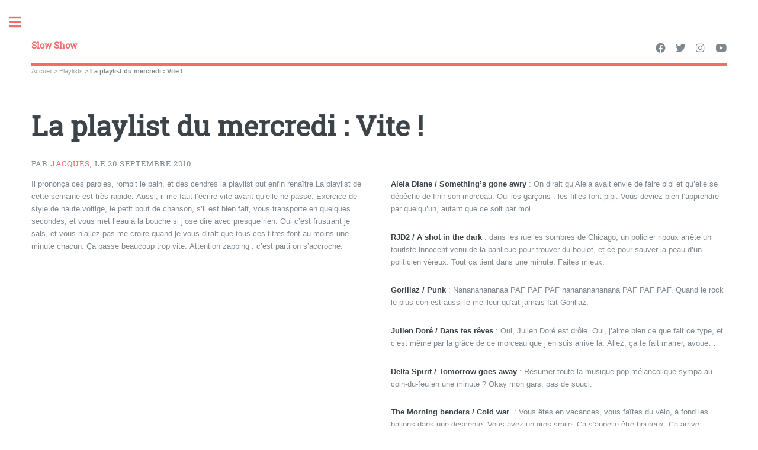

--- FILE ---
content_type: text/html; charset=utf-8
request_url: https://www.slow-show.com/playlists,6/la-playlist-du-mercredi-vite,18.html
body_size: 12159
content:
<!DOCTYPE HTML>
<html class="page_article sans_composition ltr fr no-js" lang="fr" dir="ltr">
	<head>
<base href="https://www.slow-show.com/">
		<script type='text/javascript'>/*<![CDATA[*/(function(H){H.className=H.className.replace(/\bno-js\b/,'js')})(document.documentElement);/*]]>*/</script>
		
		<meta http-equiv="Content-Type" content="text/html; charset=utf-8" />

		<title>La playlist du mercredi : Vite ! - Slow Show</title>
<meta name="description" content=" Il pronon&#231;a ces paroles, rompit le pain, et des cendres la playlist put enfin rena&#238;tre. La playlist de cette semaine est tr&#232;s rapide. Aussi, il (&#8230;) " />
<link rel="canonical" href="https://www.slow-show.com/playlists,6/la-playlist-du-mercredi-vite,18.html" /><meta name="generator" content="SPIP 4.4.7" />


<meta name="viewport" content="width=device-width, initial-scale=1" />


<link rel="alternate" type="application/rss+xml" title="Syndiquer tout le site" href="spip.php?page=backend" />

<link rel="stylesheet" href="local/cache-scss/main-cssify-87db3b3.css?1760778753" type="text/css" />
<!--[if IE 8]><link rel="stylesheet" href="local/cache-scss/ie8-cssify-8f1a869.css?1760778753" /><![endif]-->
<!--[if IE 9]><link rel="stylesheet" href="local/cache-scss/ie9-cssify-4806de3.css?1760778753" /><![endif]-->

<link rel="stylesheet" href="local/cache-scss/spip-cssify-3cbc4c6.css?1760778753" type="text/css" />








<script type='text/javascript'>var var_zajax_content='content';</script><script>
var mediabox_settings={"auto_detect":true,"ns":"box","tt_img":true,"sel_g":"#documents_portfolio a[type='image\/jpeg'],#documents_portfolio a[type='image\/png'],#documents_portfolio a[type='image\/gif']","sel_c":".mediabox","str_ssStart":"Diaporama","str_ssStop":"Arr\u00eater","str_cur":"{current}\/{total}","str_prev":"Pr\u00e9c\u00e9dent","str_next":"Suivant","str_close":"Fermer","str_loading":"Chargement\u2026","str_petc":"Taper \u2019Echap\u2019 pour fermer","str_dialTitDef":"Boite de dialogue","str_dialTitMed":"Affichage d\u2019un media","splash_url":"","lity":{"skin":"_simple-dark","maxWidth":"90%","maxHeight":"90%","minWidth":"400px","minHeight":"","slideshow_speed":"2500","opacite":"0.9","defaultCaptionState":"expanded"}};
</script>
<!-- insert_head_css -->
<link rel="stylesheet" href="plugins-dist/mediabox/lib/lity/lity.css?1766778608" type="text/css" media="all" />
<link rel="stylesheet" href="plugins-dist/mediabox/lity/css/lity.mediabox.css?1766778608" type="text/css" media="all" />
<link rel="stylesheet" href="plugins-dist/mediabox/lity/skins/_simple-dark/lity.css?1766778608" type="text/css" media="all" /><link rel='stylesheet' type='text/css' media='all' href='plugins-dist/porte_plume/css/barre_outils.css?1766778615' />
<link rel='stylesheet' type='text/css' media='all' href='local/cache-css/cssdyn-css_barre_outils_icones_css-c17be9bd.css?1760777964' />

<!-- Debut CS -->
<style type="text/css">
<!--/*--><![CDATA[/*><!--*/
span.mcrypt {background:transparent url(https://www.slow-show.com/plugins/auto/couteau_suisse/v1.16.1/img/mailcrypt/leure.gif) no-repeat scroll 0.1em center; padding-left:12px; text-decoration:none; float:none; margin:0; display:inline;}
/*]]>*/-->
</style>
<!-- Fin CS -->

<link rel="stylesheet" type="text/css" href="plugins/auto/socialtags/v4.1.0/socialtags.css?1730876883" media="all" />

<link rel='stylesheet' href='plugins/auto/nuage/v5.1.0/css/nuage.css' type='text/css' />
<link rel="stylesheet" type="text/css" href="plugins/auto/sociaux/v2.4.5/lib/socicon/style.css?1760777855" />
<link rel="stylesheet" type="text/css" href="plugins/auto/sociaux/v2.4.5/css/sociaux.css?1760777855" />
<link rel="stylesheet" type="text/css" href="plugins/auto/oembed/v3.4.0/css/oembed.css?1760777861" />



<link rel="stylesheet" href="local/cache-scss/theme-cssify-b530aec.css?1760778753" type="text/css" />











<script src="prive/javascript/jquery.js?1766778618" type="text/javascript"></script>

<script src="prive/javascript/jquery.form.js?1766778618" type="text/javascript"></script>

<script src="prive/javascript/jquery.autosave.js?1766778618" type="text/javascript"></script>

<script src="prive/javascript/jquery.placeholder-label.js?1766778618" type="text/javascript"></script>

<script src="prive/javascript/ajaxCallback.js?1766778618" type="text/javascript"></script>

<script src="prive/javascript/js.cookie.js?1766778618" type="text/javascript"></script>
<!-- insert_head -->
<script src="plugins-dist/mediabox/lib/lity/lity.js?1766778608" type="text/javascript"></script>
<script src="plugins-dist/mediabox/lity/js/lity.mediabox.js?1766778608" type="text/javascript"></script>
<script src="plugins-dist/mediabox/javascript/spip.mediabox.js?1766778608" type="text/javascript"></script><script type='text/javascript' src='plugins-dist/porte_plume/javascript/jquery.markitup_pour_spip.js?1766778615'></script>
<script type='text/javascript' src='plugins-dist/porte_plume/javascript/jquery.previsu_spip.js?1766778615'></script>
<script type='text/javascript' src='local/cache-js/jsdyn-javascript_porte_plume_start_js-7f7393b1.js?1760777964'></script>

<!-- Debut CS -->
<script type="text/javascript"><!--
var cs_prive=window.location.pathname.match(/\/ecrire\/$/)!=null;
jQuery.fn.cs_todo=function(){return this.not('.cs_done').addClass('cs_done');};
function lancerlien(a,b){ return 'ma'+'ilto'+':'+a.replace(new RegExp(b,'g'),'@'); }
var cs_init = function() {
	jQuery('span.mcrypt', this).attr('class','cryptOK').html('&#6'+'4;');
	jQuery("a["+cs_sel_jQuery+"title*='..']", this).each(function () {
		this.title = this.title.replace(/\.\..t\.\./g,'[@]');
	});
}
if(typeof onAjaxLoad=='function') onAjaxLoad(cs_init);
if(window.jQuery) {
var cs_sel_jQuery='';
var cs_CookiePlugin="prive/javascript/js.cookie.js";
jQuery(document).ready(function(){
	cs_init.apply(document);
});
}
// --></script>

<!-- Fin CS -->

<script type='text/javascript' src='prive/javascript/js.cookie.js?1766778618'></script>
<script src='local/cache-js/jsdyn-socialtags_js-3885e745.js?1760777964' type='text/javascript'></script>
<link rel="alternate" type="application/json+oembed" href="https://www.slow-show.com/oembed.api/?format=json&amp;url=https%3A%2F%2Fwww.slow-show.com%2Fplaylists%2C6%2Fla-playlist-du-mercredi-vite%2C18.html" />

<!--[if lt IE 9]>
<script type='text/javascript' src="plugins/auto/html5up_editorial/v2.1.0/javascript/ie/html5shiv.js"></script>
<![endif]-->

<script src="plugins/auto/html5up_editorial/v2.1.0/javascript/perso.js" type="text/javascript"></script>	</head>
	<body class="is-preload">
	<div id="wrapper">
		<div id="main">
			<div class="inner">
				<header id="header">
					<div class="accueil">
	 <a rel="start home" href="https://www.slow-show.com/" title="Accueil"
	><h1 id="logo_site_spip" class="logo"><span class="nom_site_spip crayon meta-valeur-nom_site ">Slow Show</span>
	</h1> </a>
</div>					 <ul class="icons">

	

	<li><a class="icon brands fa-facebook" href="https://www.facebook.com/slowshowblog/"><span class="label">Facebook</span></a></li>

	

	<li><a class="icon brands fa-twitter" href="https://twitter.com/_SlowShow_"><span class="label">Twitter</span></a></li>

	

	

	<li><a class="icon brands fa-instagram" href="https://www.instagram.com/_slowshow_/"><span class="label">Instagram</span></a></li>

	

	

	

	

	<li><a class="icon brands fa-youtube" href="https://www.youtube.com/playlist?list=PL9AF494AA5BDF0FEB"><span class="label">Youtube</span></a></li>

	

	

	

	

	

	

	

	

	

	

</ul>					
					
				</header>
				
				<nav class="arbo">
	 
	
	
	 
	

	 
	<a href="https://www.slow-show.com/">Accueil</a><span class="divider"> &gt; </span>


<a href="playlists,6/">Playlists</a><span class="divider"> &gt; </span>


<span class="active"><span class="on">La playlist du mercredi : Vite !</span></span>
</nav>				<section>
	<header class="main">
		
		<h1 class="titre crayon article-titre-18 ">La playlist du mercredi&nbsp;: Vite&nbsp;!</h1>
		
		<p class="soustitre">Par <span class="vcard author"><a class="url fn spip_in" href="jacques,2.html">Jacques</a></span>, le 20 septembre 2010</p>
	</header>

	
	<div class="texte crayon article-texte-18 "><p>Il prononça ces paroles, rompit le pain, et des cendres la playlist put enfin renaître.  La playlist de cette semaine est très rapide. Aussi, il me faut l’écrire vite avant qu’elle ne passe. Exercice de style de haute voltige, le petit bout de chanson, s’il est bien fait, vous transporte en quelques secondes, et vous met l’eau à la bouche si j’ose dire avec presque rien. Oui c’est frustrant je sais, et vous n’allez pas me croire quand je vous dirait que tous ces titres font au moins une minute chacun. Ça passe beaucoup trop vite. Attention zapping&nbsp;: c’est parti on s’accroche.</p>
<iframe width="560" height="315" src="//www.youtube.com/embed/videoseries?list=PLmf3n-uuMjTJPFG5dIuSpFB8Gq5V3aMZW" frameborder="0" allowfullscreen></iframe>
<p><strong>Jenny Lewis &amp; the Watson twins / Run devil run</strong>&nbsp;: Ah les rednecks…j’aime bien les rednecks. Ils sentent bon le feu de bois et  et ils sont marrant avec leurs chapeaux pointus et leurs torches. Ici on est à la sortie de la messe, la petite Jenny entame le chant consacré en claquant ses sabots de bois.</p>
<p><strong>The Dodos / Eyelids</strong>&nbsp;: Là, tout le monde ne va pas approuver mon choix, parce que c’est un groupe que tout le monde n’aime pas. Si tu aimes, lecteur mon amour, va en écouter plus.</p>
<p><strong>Alela Diane / Something’s gone awry</strong>&nbsp;: On dirait qu’Alela avait envie de faire pipi et qu’elle se dépêche de finir son morceau. Oui les garçons&nbsp;:  les filles font pipi. Vous deviez bien l’apprendre par quelqu’un, autant que ce soit par moi.</p>
<p><strong>RJD2 / A shot in the dark</strong>&nbsp;: dans les ruelles sombres de Chicago, un policier ripoux arrête un touriste innocent venu de la banlieue pour trouver du boulot, et ce pour sauver la peau d’un politicien véreux. Tout ça tient dans une minute. Faites mieux.</p>
<p><strong>Gorillaz / Punk</strong>&nbsp;: Nanananananaa PAF PAF PAF nanananananana PAF PAF PAF. Quand le rock le plus con est aussi le meilleur qu’ait jamais fait Gorillaz.</p>
<p><strong>Julien Doré / Dans tes rêves</strong>&nbsp;: Oui, Julien Doré est drôle. Oui, j’aime bien ce que fait ce type, et c’est même par la grâce de ce morceau que j’en suis arrivé là. Allez, ça te fait marrer, avoue…</p>
<p><strong>Delta Spirit / Tomorrow  goes away</strong>&nbsp;: Résumer toute la musique pop-mélancolique-sympa-au-coin-du-feu en une minute&nbsp;? Okay mon gars, pas de souci.</p>
<p><strong>The Morning benders / Cold war </strong>&nbsp;: Vous êtes en vacances, vous faîtes du vélo, à fond les ballons dans une descente. Vous avez un gros smile. Ça s’appelle être heureux. Ça arrive.</p>
<p><strong>Grizzly bear / Alligator</strong>&nbsp;: Pendant un concert des Grizzly bear j’ai eu l’impression que toute la salle allait se mettre en position foetale et sucer son pouce. Une chanson sous-marine pour un groupe aérien. Une chanson pour faire dodo avec son doudou après un bon rototo.</p>
<p><strong>The white stripes / Fell in love with a girl</strong>&nbsp;: A chaque fois que tu croises  un type qui tape du pied dans le métro en écoutant son mp3, c’est sûr&nbsp;: il écoute fell in love with a girl.</p></div>
	
	

	<div class='ajaxbloc' data-ajax-env='[base64]/acXIdli3m1QnTfuOq6iHMm1Q+O2lpPDi7Y4lMh0H59HBYDmUS+eitRGPZpmTbup77K0zYTtrKHPZaDOrA2zllr/RK1Zug==' data-origin="/playlists,6/la-playlist-du-mercredi-vite,18.html">

<div class="liste documents documents_portfolio">
	 <h2 class="h2">Portfolio</h2>	
	<div class="box alt">
		<div class="row uniform">
			
			<div class="col-4">
				<a href="IMG/jpg/vite.jpg"
					class="image fit"
					type="image/jpeg"
					rel="documents_portfolio-a18-r18"
					><img src='local/cache-gd2/76/f8a0549ef0e6ef390e439a42742ddd.jpg?1731144625' alt='' />
				</a>
			</div>
			
		</div>
	</div>
</div>


</div><!--ajaxbloc-->
	<div class="comments">
	<a href="/playlists,6/la-playlist-du-mercredi-vite,18.html#comments" id="comments"></a> 
	<a href="/playlists,6/la-playlist-du-mercredi-vite,18.html#forum" id="forum"></a> 
	</div>	<h2 class="forum-titre">Un message, un commentaire ?</h2>
	<div class="formulaire_spip formulaire_forum ajax" id="formulaire_forum">

	
	

	

	 


	


	<form action="/playlists,6/la-playlist-du-mercredi-vite,18.html#formulaire_forum" method="post" enctype='multipart/form-data'>
		<div>
			<span class="form-hidden"><input name='formulaire_action' type='hidden'
		value='forum'><input name='formulaire_action_args' type='hidden'
		value='4aIfxeCCTBaSNHcBQFV92cOTrNaVZeMvNUvOtNtST9romEr5QipJa8IxulV+XtVq6uVvIUVFfPkyvgGOTIyqbWWfVv4397RvVuR45y0GanEiLa1n+Tc0rIhKiCNqbrd4tV4evr2lTcmmTAIlH9o/'><input name='formulaire_action_sign' type='hidden'
		value=''><input type='hidden' name='id_article' value='18' /><input type='hidden' name='id_objet' value='18' /><input type='hidden' name='objet' value='article' /><input type='hidden' name='id_forum' value='' /><input type='hidden' name='arg' value='' /><input type='hidden' name='hash' value='' /><input type='hidden' name='verif_' value='ok' /><input type='hidden' name='autosave' class='autosaveactive' value='forum_ce3fa021f610fc8083d2fe953f346147'><script>if (window.jQuery) jQuery(function(){
		  $("input.autosaveactive").closest("form:not(.autosaveon)").autosave({url:"https://www.slow-show.com/"}).addClass("autosaveon");
			});</script><input type='hidden' name='_jeton' value='2542e21ba6a38c4baf4dc7acb655ce94a7be294f30e25b1cea7a0389a6609977' /></span>
			<input type="hidden" name="id_forum" value="0"/>
			

			

			 

			<fieldset class="qui saisie_qui">
	<legend>Qui êtes-vous ?</legend>

 
	<div class="editer-groupe">
		<div class='editer saisie_session_nom'>
			<label for="session_nom">Nom</label><input type="text" class="text" name="session_nom" id="session_nom" value="" size="40" />
			
		</div>
		<div class="editer saisie_session_email" style="display: none;">
	<label for="give_me_your_email">Veuillez laisser ce champ vide :</label>
	<input type="text" class="text email" name="email_nobot" id="give_me_your_email" value="" size="10" />
</div><div class='editer saisie_session_email'>
			<label for="session_email">Courriel (non publié)</label><input type="email" class="text email" name="session_email" id="session_email" value="" size="40" />
		</div>
		 

	</div>
	

</fieldset>
			<fieldset class="fieldset fieldset-texte">
				<legend>Ajoutez votre commentaire ici</legend>
				<input type="hidden" name="titre" id="titre" value="La playlist du mercredi : Vite!" />
				<div class="editer-groupe">
					<div class='editer saisie_texte obligatoire'>
						<label for='texte'>Texte de votre message</label>
						
						<p class="explication saisie_texte_info">
							Ce champ accepte les raccourcis SPIP <code>{{gras}}</code> <code>{italique}</code> <code>-*liste</code> <code>[texte-&gt;url]</code> <code>&lt;quote&gt;</code> <code>&lt;code&gt;</code> et le code HTML <code>&lt;q&gt;</code> <code>&lt;del&gt;</code> <code>&lt;ins&gt;</code>. Pour créer des paragraphes, laissez simplement des lignes vides.
						</p>
						<textarea name="texte" id="texte" rows="12" cols="60" 
						required="required"></textarea>
					</div>
					
					
					
				</div>
			</fieldset>

			

			
			<p style="display: none;">
				<label for="nobot_forum">Veuillez laisser ce champ vide :</label>
				<input type="text" class="text" name="nobot" id="nobot_forum" value="" size="10"/>
			</p>
			<p class="boutons"><input type="submit" class="submit" name="previsualiser_message" value="Prévisualiser"/></p>
			
		</div>
	</form>
	
</div>
	
</section>				
			</div><!-- .inner -->
		</div><!-- .main -->
		<div id="sidebar">
			<div class="inner">
	<section id="search" class="alt">
		<section id="search" class="alt">
	<form action="spip.php?page=recherche" method="get">
	<input name="page" value="recherche" type="hidden"
>
	
		<input class="search text" name="recherche" id="recherche" accesskey="4" placeholder="Chercher" type="search" />
	</form>
</section>
	</section>
	
	<nav id="menu">
	<header class="major">
		<h2>Menu</h2>
	</header>
	
	<ul>
		<li><a class="accueil" href="https://www.slow-show.com">Accueil</a></li>
	
		
		
			
			
			
			
			
		<li>
			
			 
			<span class="opener">Autre chose</span>
			<ul>
				<li><a href="autre-chose,1/la-douche,193.html">La douche</a></li>

	<li><a href="autre-chose,1/gueule-de-bois,177.html">Gueule de bois</a></li>

	<li><a href="autre-chose,1/venus-a-miami,161.html">Vénus à Miami</a></li>

	<li><a href="autre-chose,1/cupidon,107.html">Cupidon</a></li>

	<li><a href="autre-chose,1/le-progres,82.html">Le progrès</a></li>

	<li><a href="autre-chose,1/tete-a-coeur,70.html">Tête à coeur</a></li>

	<li><a href="autre-chose,1/le-chant-du-violon-le-chant-des,116.html">Le chant du violon / Le chant des machines</a></li>

	<li><a href="autre-chose,1/la-loi-du-vieil-isaac,124.html">La loi du vieil Isaac</a></li>

	<li><a href="autre-chose,1/bulles-ameres,43.html">Bulles amères</a></li>

	<li><a href="autre-chose,1/correspondance,125.html">Correspondance</a></li>

	<li><a href="autre-chose,1/">›› Tout voir</a></li>							</ul>
		</li>
		
		
			
			
			
			
			
		<li>
			
			 
			<span class="opener">Brand new</span>
			<ul>
				<li><a href="brand-new,2/egerie,233.html">Égérie </a></li>

	<li><a href="brand-new,2/looking-backward,232.html">Looking backward</a></li>

	<li><a href="brand-new,2/dompter-la-bete,231.html">Dompter la bête</a></li>

	<li><a href="brand-new,2/lettres-aimees,199.html">Lettres aimées</a></li>

	<li><a href="brand-new,2/tu-pourrais-l-aimer,198.html">Tu pourrais l&#8217;aimer</a></li>

	<li><a href="brand-new,2/reprise-en-douceur,196.html">Reprise en douceur</a></li>

	<li><a href="brand-new,2/nervous-breakdown,191.html">Nervous breakdown</a></li>

	<li><a href="brand-new,2/bon-plan-d-ete,188.html">Bon plan d&#8217;été</a></li>

	<li><a href="brand-new,2/ballon-d-or,172.html">Ballon d&#8217;or</a></li>

	<li><a href="brand-new,2/la-nuit-tous-les-chats-sont-gris,169.html">La nuit, tous les chats sont gris</a></li>

	<li><a href="brand-new,2/">›› Tout voir</a></li>							</ul>
		</li>
		
		
			
			
			
			
			
		<li>
			
			 
			<span class="opener">Classics</span>
			<ul>
				<li><a href="classics,3/masterpieces-2-rumours,220.html">[Masterpieces] #2&nbsp;: Rumours</a></li>

	<li><a href="classics,3/dark-was-the-night,214.html">Dark was the night</a></li>

	<li><a href="classics,3/masterpieces-1-sergent-pepper-s-lonely-hearts-club-band,212.html">[Masterpieces] #1 Sergent Pepper’s Lonely Hearts Club Band</a></li>

	<li><a href="classics,3/chasser-le-gris,194.html">Chasser le gris</a></li>

	<li><a href="classics,3/souvenirs,179.html">Souvenirs</a></li>

	<li><a href="classics,3/paul,3.html">Paul</a></li>

	<li><a href="classics,3/fin-de-semaine-ordinaire,64.html">Fin de semaine ordinaire</a></li>

	<li><a href="classics,3/crier-a-lou,68.html">Crier à Lou</a></li>

	<li><a href="classics,3/montreuil-sans-clopes-ni-capotes,89.html">Montreuil sans clopes ni capotes</a></li>

	<li><a href="classics,3/we-shall-go-on-to-the-end,111.html">We shall go on to the end</a></li>

	<li><a href="classics,3/">›› Tout voir</a></li>							</ul>
		</li>
		
		
			
			
			
			
			
		<li>
			
			 
			<span class="opener">Hype</span>
			<ul>
				<li><a href="hype,4/random-memories,219.html">Random memories</a></li>

	<li><a href="hype,4/le-voisin-du-metro,189.html">Le voisin du métro</a></li>

	<li><a href="hype,4/divan,190.html">Divan</a></li>

	<li><a href="hype,4/ca-c-est-de-l-art,181.html">"Ça, c&#8217;est de l&#8217;art"</a></li>

	<li><a href="hype,4/brouillon,178.html">Colimaçons</a></li>

	<li><a href="hype,4/rencontre,175.html">Rencontre</a></li>

	<li><a href="hype,4/des-boites,173.html">Des boites</a></li>

	<li><a href="hype,4/huron-total-war,71.html">Huron Total War</a></li>

	<li><a href="hype,4/la-nuit,67.html">La nuit</a></li>

	<li><a href="hype,4/migraine,112.html">Migraine</a></li>

	<li><a href="hype,4/">›› Tout voir</a></li>							</ul>
		</li>
		
		
			
			
			
			
			
		<li>
			
			 
			<span class="opener">On stage</span>
			<ul>
				<li><a href="on-stage,5/la-discotheque-de-jacquie-air,229.html">La Discothèque de Jacquie&nbsp;: Air</a></li>

	<li><a href="on-stage,5/90-minutes-de-bonheur,200.html">90 minutes de bonheur</a></li>

	<li><a href="on-stage,5/primavera-2015-air-chronique,187.html">Primavera 2015&nbsp;: Air Chronique</a></li>

	<li><a href="on-stage,5/musique-gratuite-oui,185.html">Musique Gratuite (Ouï)</a></li>

	<li><a href="on-stage,5/sufjan-stevens-3-mois-avant,186.html">Sufjan Stevens 3 mois avant</a></li>

	<li><a href="on-stage,5/sur-la-route-de-francois-floret,171.html">Sur la route de François Floret</a></li>

	<li><a href="on-stage,5/interpol-anti-live-report,170.html">Interpol Anti Live Report</a></li>

	<li><a href="on-stage,5/mes-que-un-festival,167.html">¡Més que un festival&nbsp;!</a></li>

	<li><a href="on-stage,5/jackie-a-boboland,166.html">Jackie à Boboland</a></li>

	<li><a href="on-stage,5/we-love-green,165.html">We Love Green</a></li>

	<li><a href="on-stage,5/">›› Tout voir</a></li>							</ul>
		</li>
		
		
			
			
			
			
			
		<li>
			
			 
			<span class="opener on active">Playlists</span>
			<ul>
				<li><a href="playlists,6/phoenix,221.html">Versailles time </a></li>

	<li><a href="playlists,6/il-etait-une-fois,217.html">Il était une fois</a></li>

	<li><a href="playlists,6/vodkaramel,211.html">Vodkaramel</a></li>

	<li><a href="playlists,6/underground-pub,210.html">Underground Pub</a></li>

	<li><a href="playlists,6/la-discotheque-de-jacquie-girls-in-hawaii,209.html">La discothèque de Jacquie&nbsp;: Girls in Hawaii</a></li>

	<li><a href="playlists,6/la-discotheque-de-jacquie-chilly-gonzales,208.html">La discothèque de Jacquie&nbsp;: Chilly Gonzales</a></li>

	<li><a href="playlists,6/roi-du-monde,207.html">Roi du monde</a></li>

	<li><a href="playlists,6/dans-la-chaleur-de-l-ete,206.html">Dans la chaleur de l&#8217;été</a></li>

	<li><a href="playlists,6/la-grande-bibli,205.html">La grande bibli</a></li>

	<li><a href="playlists,6/hip-heep,204.html">Hip Heep&nbsp;!</a></li>

	<li><a href="playlists,6/">›› Tout voir</a></li>							</ul>
		</li>
		
		
			
			
			
			
			
		<li>
			
			 
			<span class="opener">Toiles et écrans</span>
			<ul>
				<li><a href="toiles-et-ecrans,8/road-to-furiosa-2-2-furiosa-a-mad-max-saga,228.html">ROAD TO FURIOSA 2/2 - Furiosa, A Mad Max Saga </a></li>

	<li><a href="toiles-et-ecrans,8/road-to-furiosa-1-2-souvenirs-des-terres-mortes-et-des-salles-obscures-le-choc,227.html">ROAD TO FURIOSA 1/2 - Souvenirs des Terres Mortes et des salles obscures&nbsp;: Le choc Fury Road. </a></li>

	<li><a href="toiles-et-ecrans,8/let-s-go-killers-of-the-flower-moon,225.html">[Let’s go&nbsp;!] Killers of the Flower Moon</a></li>

	<li><a href="toiles-et-ecrans,8/top-10-idees-et-plus-de-films-pour-halloween,224.html">[Top] - 10 idées (et plus) de films pour Halloween</a></li>

	<li><a href="toiles-et-ecrans,8/let-s-go-le-regne-animal-pas-mal-non-c-est-francais,223.html">[Let’s go&nbsp;!] - LE RÈGNE ANIMAL&nbsp;: Pas mal non&nbsp;? C’est français. </a></li>

	<li><a href="toiles-et-ecrans,8/let-s-go-jury-duty-the-office-vs-la-vie-la-vraie,222.html">[Let’s go&nbsp;!] Jury duty&nbsp;: The Office vs. la vie la vraie </a></li>

	<li><a href="toiles-et-ecrans,8/let-s-go-misanthrope,218.html">[Let’s go&nbsp;!] Misanthrøpe </a></li>

	<li><a href="toiles-et-ecrans,8/a-show-about-nothing-errances-mandaloriennes,215.html">A show about nothing&nbsp;? Errances Mandaloriennes </a></li>

	<li><a href="toiles-et-ecrans,8/">›› Tout voir</a></li>							</ul>
		</li>
		
		
			
			
			
			
			
		<li>
			
			 
			<span class="opener">wtf</span>
			<ul>
				<li><a href="wtf,7/le-foot-opium-du-peuple,164.html">Le foot, opium du peuple</a></li>

	<li><a href="wtf,7/livraison,123.html">Livraison</a></li>

	<li><a href="wtf,7/clasico,79.html">Clasico</a></li>

	<li><a href="wtf,7/une-nuit-de-debauche,55.html">Une nuit de débauche</a></li>

	<li><a href="wtf,7/delorean-back-to-the-summer,32.html">Delorean, back to the summer</a></li>

	<li><a href="wtf,7/c-est-ton-anniversaire,40.html">C’est ton anniversaire&nbsp;!</a></li>

	<li><a href="wtf,7/si-seulement,35.html">Si seulement…</a></li>

	<li><a href="wtf,7/">›› Tout voir</a></li>							</ul>
		</li>
		
	</ul>
	<br />
	<header class="major">
		<h2>Explorer</h2>
	</header>
	<ul>
		<li>
			<a class="accueil"href="spip.php?article203">les artistes</a>	
		</li>
		<li>
			<a class="accueil"href="spip.php?article204">les festivals</a>	
		</li>
		<li>
			<a class="accueil"href="spip.php?page=listeauteurs">les auteurs</a>	
		</li>
	</ul>
	
</nav>	
	
	 
	<section>
		<header class="major">
			<h2>Restez en contact</h2>
		</header>
		
		<ul class="contact">
			
			
			
			
			 
			<li class="contact_form fa-share">
				<div class="ajax">
				<div class="formulaire_spip formulaire_contact formulaire_editer_message_contact" id="formulaire_contact">

<br class='bugajaxie' />







<form method='post' action='/playlists,6/la-playlist-du-mercredi-vite,18.html#formulaire_contact' enctype='multipart/form-data'>
	
	<span class="form-hidden"><input name='formulaire_action' type='hidden'
		value='contact'><input name='formulaire_action_args' type='hidden'
		value='qa6f2mODSFKD1SfDIbahYXZVY4Ub9FP8koNlRCHDvFARSwg86iCBcTVQKlhkf21P9scguk+Epsc4zrIWW2zKbvncflxfaTpt'><input name='formulaire_action_sign' type='hidden'
		value=''><input type='hidden' name='_jeton' value='858aba3ca430fda340b53be0ee241eb59de58d5df221cc9e72c1134c1281ad02' /></span>
	

	
	<fieldset>
		<legend>Envoyer un message</legend>
		<div class="editer-groupe">
			
				
				
				<input type="hidden" name="destinataire[]" value="3" />
				
			

			
			 
			<div class="editer saisie_session_email" style="display: none;">
	<label for="give_me_your_email">Veuillez laisser ce champ vide :</label>
	<input type="text" class="text email" name="email_nobot" id="give_me_your_email" value="" size="10" />
</div><div class='editer editer_mail saisie_mail obligatoire'>
<label for="mail">Votre adresse email <strong>(obligatoire)</strong></label>

<input type="text" class="text" name="mail" id="mail" value="" size="30" />
</div>
			
			
			
			
			 
			<div class="editer editer_sujet saisie_sujet  obligatoire">
				<label for="info_sujet">Sujet  <strong>(obligatoire)</strong></label>
				
				<input type="text" class="text" name="sujet" id="info_sujet" value="" size="30" />
			</div>
			
			
			 
			<div class='editer editer_texte saisie_texte obligatoire'>
<label for="contact_texte">Texte de votre message <strong>(obligatoire)</strong></label>

<textarea name="texte" id="contact_texte" rows="8" cols="60" class="no_barre"></textarea>
</div>
			
			
			
			
			 
			<div class="editer editer_nom saisie_nom">
				<label for="info_nom">Nom</label>
				
				<input type="text" class="text" name="nom" id="info_nom" value="" size="30" />
			</div>
			
			

			
		</div>
	</fieldset>

	
	<p style="display:none;">
		<label for="contact_nobot">Veuillez laisser ce champ vide :</label>
		<input type="text" class="text" name="nobot" id="contact_nobot" value="" size="10" />
	</p>

	<p class="boutons"><input type="submit" class="submit" name="valide" value="Envoyer un message" /></p>
</form>

</div>
				</div>
			</li>
			
		</ul>
		
	</section>
	<footer id="footer">
		<p class="copyright">
	 2010-
	2026  &mdash; Slow Show | 
	<a rel="contents" href="spip.php?page=plan">Plan du site</a> | 
		<a href="spip.php?page=login&amp;url=%2Fplaylists%2C6%2Fla-playlist-du-mercredi-vite%2C18.html" rel="nofollow" class='login_modal'>Se connecter</a> | 
		<a href="https://html5up.net/editorial" title="theme graphique par html5up" class="spip_out">HTML5 UP</a> | 
	<small class="generator">
		<a href="https://www.spip.net/" rel="generator" title="Site r&#233;alis&#233; avec SPIP" class="spip_out">
			<?xml version="1.0" encoding="UTF-8" standalone="no"?>
<svg
   xmlns:dc="http://purl.org/dc/elements/1.1/"
   xmlns:cc="http://creativecommons.org/ns#"
   xmlns:rdf="http://www.w3.org/1999/02/22-rdf-syntax-ns#"
   xmlns:svg="http://www.w3.org/2000/svg"
   xmlns="http://www.w3.org/2000/svg"
   xmlns:sodipodi="http://sodipodi.sourceforge.net/DTD/sodipodi-0.dtd"
   xmlns:inkscape="http://www.inkscape.org/namespaces/inkscape"
   version="1.1"
   id="Calque_4"
   x="0px"
   y="0px"
   viewBox="0 0 200 200"
   enable-background="new 0 0 200 200"
   xml:space="preserve"
   inkscape:version="0.91 r13725"
   sodipodi:docname="spip.svg"><metadata
     id="metadata25"><rdf:RDF><cc:Work
         rdf:about=""><dc:format>image/svg+xml</dc:format><dc:type
           rdf:resource="http://purl.org/dc/dcmitype/StillImage" /></cc:Work></rdf:RDF></metadata><defs
     id="defs23" /><sodipodi:namedview
     pagecolor="#ffffff"
     bordercolor="#666666"
     borderopacity="1"
     objecttolerance="10"
     gridtolerance="10"
     guidetolerance="10"
     inkscape:pageopacity="0"
     inkscape:pageshadow="2"
     inkscape:window-width="1920"
     inkscape:window-height="1147"
     id="namedview21"
     showgrid="false"
     inkscape:zoom="1.18"
     inkscape:cx="100"
     inkscape:cy="98.305085"
     inkscape:window-x="1024"
     inkscape:window-y="0"
     inkscape:window-maximized="1"
     inkscape:current-layer="g17" /><g
     id="g3"><g
       id="g5"><path
         fill="#FFFFFF"
         d="M142.3,59.4C133.4,23.1,96.7,0.9,60.4,9.8c-3.4,0.8-6.6,1.9-9.7,3.2C36.3,21.2,24,32.9,15.2,47    C8.9,60.5,7,76.2,10.8,91.8c12,48.7,57.8,56.9,82.7,69.3c5.3,2.6,9.5,7.3,11,13.4c2.7,10.8-4,21.8-14.8,24.4c-0.1,0-0.2,0-0.2,0    c-0.4,0.1-0.8,0.2-1,0.2c-0.1,0-0.2,0-0.2,0.1c0,0,0,0,0,0c3.8,0.5,7.8,0.7,11.7,0.7c6.6,0,13.1-0.6,19.4-1.9l0.1,0c0,0,0,0,0.1,0    c10.6-7.7,16.1-21.2,12.8-34.7c0,0,0,0,0,0s0,0,0-0.1v0c0,0,0-0.1,0-0.1c-8.9-35.6-45.9-31.8-51.8-55.8c-4.2-17,7.2-30,24.2-34.2    c10.1-2.5,20.2,0.2,27.6,6.2c1.1,0.9,2.4,2,3.7,3.5c0,0.1,0.1,0.1,0.1,0.2c0,0,0,0,0.1,0.1c0.2,0.3,0.5,0.5,0.7,0.8    c0.2,0.2,0.3,0.4,0.5,0.6c0.2,0.2,0.3,0.4,0.5,0.7c0,0,0.1,0.1,0.1,0.1c1.5,2,2.5,3.5,3.8,3.2c1.1-0.3,1.8-2.9,2.1-4.7    C144.8,75.9,144.3,67.6,142.3,59.4z"
         id="path7" /></g></g><g
     id="g9"><g
       id="g11"><path
         d="M104.5,174.5c-1.5-6.2-5.7-10.8-11-13.4c-24.9-12.4-70.7-20.5-82.7-69.3C7,76.2,8.9,60.5,15.2,47    c-3,4.8-5.6,9.9-7.8,15.2c-0.2,0.5-0.4,1.1-0.6,1.6C6.4,64.8,6,65.9,5.6,67c-0.2,0.5-0.4,1.1-0.6,1.6c-0.4,1.1-0.7,2.2-1,3.3    c-0.2,0.6-0.3,1.1-0.5,1.7c-0.2,0.6-0.3,1.1-0.5,1.7c-0.3,1.1-0.5,2.3-0.8,3.4c-0.1,0.6-0.2,1.1-0.4,1.7c-0.1,0.6-0.2,1.1-0.3,1.7    c-0.1,0.3-0.1,0.7-0.2,1c-0.1,0.4-0.1,0.7-0.2,1.1c0,0.3-0.1,0.6-0.1,0.9C1,85.6,1,86,0.9,86.4c-0.1,0.6-0.2,1.2-0.2,1.8    c-0.1,0.5-0.1,1-0.2,1.6c-0.1,0.7-0.1,1.5-0.2,2.2c-0.1,0.9-0.1,1.7-0.2,2.6c0,0.5-0.1,1-0.1,1.6c0,0.1,0,0.2,0,0.3    C0,97,0,97.6,0,98.1c0,0.6,0,1.3,0,1.9c0,0.8,0,1.6,0,2.4c0,0.5,0,0.9,0,1.4c0,0.4,0,0.8,0.1,1.2c0,0.2,0,0.5,0,0.7    c0,0.6,0.1,1.1,0.1,1.7c0,0.2,0,0.5,0.1,0.7c0.1,0.7,0.1,1.4,0.2,2.1c0.1,0.7,0.2,1.4,0.2,2.2c0,0.3,0.1,0.6,0.1,1    c0.1,0.5,0.1,0.9,0.2,1.4c0.1,0.5,0.1,1,0.2,1.5c0,0.2,0,0.4,0.1,0.5c0.1,0.5,0.2,1,0.3,1.5c0.1,0.4,0.1,0.8,0.2,1.2    c0.1,0.4,0.2,0.8,0.2,1.2c0.1,0.3,0.1,0.7,0.2,1c0.1,0.5,0.2,0.9,0.3,1.4c0.2,0.7,0.3,1.3,0.5,2c0.2,0.6,0.3,1.1,0.5,1.7    c1,3.6,2.2,7.1,3.5,10.5c0.2,0.5,0.4,1,0.6,1.5c0.3,0.6,0.5,1.3,0.8,1.9c0.3,0.6,0.5,1.2,0.8,1.7c0,0.1,0.1,0.2,0.1,0.2    c0.2,0.5,0.5,1,0.7,1.4c0.1,0.3,0.3,0.6,0.5,0.9c0.2,0.4,0.4,0.8,0.7,1.3c0.3,0.6,0.6,1.2,0.9,1.8c0.2,0.5,0.5,0.9,0.8,1.4    c0.1,0.2,0.3,0.4,0.4,0.7c0.2,0.3,0.4,0.7,0.6,1c0.2,0.4,0.5,0.9,0.8,1.3c0.4,0.6,0.8,1.3,1.2,1.9c0.4,0.6,0.8,1.2,1.2,1.9    c1.3,1.9,2.6,3.7,3.9,5.4c0.5,0.6,0.9,1.2,1.4,1.7c0.4,0.4,0.7,0.9,1.1,1.3c0.6,0.7,1.2,1.4,1.8,2.1c0.5,0.5,1,1.1,1.5,1.6    c0.5,0.5,1,1.1,1.5,1.6c6.2,6.4,13.3,11.9,21,16.4c11.6,6.8,24.7,11.3,38.7,13c0.1,0,0.2,0,0.3-0.1c0.2-0.1,0.6-0.1,1-0.2    c0.1,0,0.2,0,0.2,0C100.5,196.2,107.2,185.3,104.5,174.5z"
         id="sp" /></g></g><g
     id="g15"><g
       id="g17"><path
         d="M100,0c-0.7,0-1.5,0-2.2,0c-0.4,0-0.8,0-1.2,0c-0.6,0-1.2,0-1.8,0.1c-0.7,0-1.4,0.1-2.1,0.1    c-0.2,0-0.4,0-0.6,0.1c-0.8,0.1-1.5,0.1-2.3,0.2c-0.6,0.1-1.1,0.1-1.7,0.2c-0.4,0-0.8,0.1-1.3,0.2c-0.5,0.1-1.1,0.1-1.6,0.2    c-0.5,0.1-1.1,0.2-1.6,0.3c-1.1,0.2-2.1,0.4-3.2,0.6c-0.5,0.1-1.1,0.2-1.6,0.3c-0.6,0.1-1.2,0.3-1.9,0.4c-0.6,0.1-1.1,0.3-1.7,0.4    c-0.2,0-0.4,0.1-0.6,0.2c-1,0.3-2,0.5-3,0.8c-0.1,0-0.3,0.1-0.5,0.1c-0.9,0.3-1.7,0.5-2.6,0.8c-0.1,0-0.2,0-0.2,0.1    c-0.6,0.2-1.3,0.4-1.9,0.7c-0.1,0-0.3,0.1-0.4,0.1c-0.3,0.1-0.5,0.2-0.8,0.3c0,0-0.1,0-0.1,0C64.5,6.5,64,6.7,63.4,7    c-0.1,0-0.1,0-0.2,0.1c-0.2,0.1-0.3,0.1-0.5,0.2c-0.7,0.3-1.4,0.6-2.1,0.9c-0.8,0.3-1.5,0.7-2.3,1c-0.1,0-0.2,0.1-0.2,0.1    c-0.1,0-0.2,0.1-0.3,0.1c-0.4,0.2-0.9,0.4-1.3,0.6c-0.6,0.3-1.1,0.5-1.7,0.8c-0.5,0.2-1,0.5-1.5,0.8c-0.1,0.1-0.2,0.1-0.4,0.2    c-0.8,0.4-1.5,0.8-2.2,1.2c3.1-1.3,6.3-2.4,9.7-3.2c36.3-8.9,73,13.2,81.9,49.5c2,8.2,2.4,16.5,1.5,24.4c-0.3,1.9-1,4.5-2.1,4.7    c-1.3,0.3-2.3-1.1-3.8-3.2c0,0-0.1-0.1-0.1-0.1c-0.2-0.2-0.3-0.4-0.5-0.7c-0.2-0.2-0.3-0.4-0.5-0.6c-0.2-0.3-0.4-0.5-0.7-0.8    c0,0,0,0-0.1-0.1c0-0.1-0.1-0.1-0.1-0.2c-1.3-1.5-2.5-2.7-3.7-3.5c-7.4-6.1-17.5-8.7-27.6-6.2c-17,4.2-28.3,17.2-24.2,34.2    c5.9,24,42.9,20.2,51.8,55.8c0,0,0,0.1,0,0.1v0c0,0,0,0,0,0.1s0,0,0,0c3.3,13.5-2.2,27.1-12.9,34.7c1.6-0.3,3.2-0.7,4.8-1.1    c0.8-0.2,1.6-0.4,2.4-0.6c1.6-0.4,3.1-0.9,4.7-1.4c2.3-0.8,4.6-1.6,6.8-2.5c2.6-1.1,5.2-2.3,7.8-3.6c1.9-1,3.8-2,5.6-3.1    c0.6-0.4,1.2-0.7,1.8-1.1c0.6-0.4,1.2-0.8,1.8-1.2c0.6-0.4,1.2-0.8,1.8-1.2c0.6-0.4,1.2-0.8,1.7-1.2c0.6-0.4,1.1-0.8,1.7-1.2    c0,0,0,0,0.1-0.1c0.5-0.4,1.1-0.8,1.6-1.2c1.1-0.9,2.2-1.8,3.3-2.7c0.5-0.5,1.1-0.9,1.6-1.4c0.5-0.5,1-0.9,1.6-1.4    c0.5-0.5,1-0.9,1.5-1.4c0,0,0.1,0,0.1-0.1c0.5-0.5,1-1,1.5-1.5c0.5-0.5,1-1,1.5-1.5c1.4-1.5,2.8-3.1,4.2-4.7    c0.5-0.5,0.9-1.1,1.3-1.6c0.3-0.4,0.6-0.7,0.9-1.1c0.3-0.3,0.5-0.7,0.8-1c0.4-0.5,0.7-0.9,1-1.4c0.3-0.5,0.7-0.9,1-1.4    c0.1-0.2,0.2-0.4,0.4-0.5c0.3-0.5,0.6-0.9,0.9-1.4c0.4-0.6,0.8-1.2,1.2-1.8c1.7-2.7,3.3-5.5,4.8-8.4c0.3-0.5,0.5-1,0.8-1.5    c0.2-0.5,0.5-1.1,0.7-1.6c0.2-0.5,0.5-1,0.7-1.5c0.2-0.6,0.5-1.1,0.7-1.7c0.3-0.8,0.6-1.5,0.9-2.3c0,0,0-0.1,0-0.1    c0.3-0.7,0.6-1.4,0.8-2.2c0.2-0.7,0.5-1.3,0.7-2c0.1-0.3,0.2-0.6,0.3-1c0.2-0.5,0.4-1.1,0.5-1.7c0.2-0.6,0.3-1.1,0.5-1.7    c0.2-0.5,0.3-1,0.4-1.5c0-0.2,0.1-0.3,0.1-0.5c0.1-0.5,0.3-0.9,0.4-1.4c0.1-0.3,0.2-0.7,0.2-1c0.1-0.5,0.2-1,0.3-1.5    c0.3-1.4,0.6-2.8,0.9-4.3c0.1-0.5,0.2-1,0.2-1.5c0.1-0.6,0.2-1.2,0.3-1.8c0.1-0.5,0.1-1,0.2-1.5c0-0.3,0.1-0.5,0.1-0.8    c0.1-0.6,0.2-1.3,0.2-2c0-0.1,0-0.1,0-0.2c0.1-0.6,0.1-1.2,0.2-1.7c0-0.5,0.1-1,0.1-1.5c0-0.2,0-0.4,0-0.6c0-0.5,0.1-1,0.1-1.5    c0-0.3,0-0.7,0-1c0-0.5,0-1,0-1.5c0-0.8,0-1.5,0-2.3C200,44.8,155.2,0,100,0z"
         id="ip" /></g></g></svg>		</a>
	</small>
</p>	</footer>
</div><!-- .inner -->		</div><!-- .sidebar -->
	</div><!-- .wrapper -->

<script src="plugins/auto/html5up_editorial/v2.1.0/javascript/browser.min.js" type="text/javascript"></script>
<script src="plugins/auto/html5up_editorial/v2.1.0/javascript/breakpoints.min.js" type="text/javascript"></script>
<script src="plugins/auto/html5up_editorial/v2.1.0/javascript/util.js" type="text/javascript"></script>
<script src="plugins/auto/html5up_editorial/v2.1.0/javascript/main.js" type="text/javascript"></script>
</body></html>


--- FILE ---
content_type: text/css
request_url: https://www.slow-show.com/local/cache-scss/main-cssify-87db3b3.css?1760778753
body_size: 31756
content:
/*
#@0
#@1
#@2
#@3
#@4
#@5
#@6
#@7
#@8
#@9
#@10
#@11
#@12
#@13
#@14
#@15
#@16
#@17
#@18
#@19
#@20
#@21
#@22
#@23
#@24
#@25
#@26
#@27
#@28
#@29
#@30
#@31
#@32
#@33
*/
@charset "UTF-8";
/* #PRODUIRE{fond=css/vars_spip.scss}
   md5:eb902cbef25bb426531efff49db06ddc */
@import url('https://www.slow-show.com/plugins/auto/html5up_editorial/v2.1.0/css/fontawesome-all.min.css');
@font-face {
  font-family: "Roboto Slab";
  font-weight: 400;
  font-style: normal;
  src: url([data-uri]) format("woff");
  font-display: swap;
}
/*
	Editorial by HTML5 UP
	html5up.net | @ajlkn
	Free for personal and commercial use under the CCA 3.0 license (html5up.net/license)
*/
html, body, div, span, applet, object, iframe, h1, h2, h3, h4, h5, h6, p, blockquote, pre, a, abbr, acronym, address, big, cite, code, del, dfn, em, img, ins, kbd, q, s, samp, small, strike, strong, sub, sup, tt, var, b, u, i, center, dl, dt, dd, ol, ul, li, fieldset, form, label, legend, table, caption, tbody, tfoot, thead, tr, th, td, article, aside, canvas, details, embed, figure, figcaption, footer, header, hgroup, menu, nav, output, ruby, section, summary, time, mark, audio, video {
  margin: 0;
  padding: 0;
  border: 0;
  font-size: 100%;
  font: inherit;
  vertical-align: baseline;
}
article, aside, details, figcaption, figure, footer, header, hgroup, menu, nav, section {
  display: block;
}
body {
  line-height: 1;
}
ol, ul {
  list-style: none;
}
blockquote, q {
  quotes: none;
}
blockquote:before, blockquote:after, q:before, q:after {
  content: "";
  content: none;
}
table {
  border-collapse: collapse;
  border-spacing: 0;
}
body {
  -webkit-text-size-adjust: none;
}
mark {
  background-color: transparent;
  color: inherit;
}
input::-moz-focus-inner {
  border: 0;
  padding: 0;
}
input, select, textarea {
  -moz-appearance: none;
  -webkit-appearance: none;
  -ms-appearance: none;
  appearance: none;
}
/* Basic */
@-ms-viewport {
  width: device-width;
}
body {
  -ms-overflow-style: scrollbar;
}
@media screen and (max-width: 480px) {
  html, body {
    min-width: 320px;
  }
}
html {
  box-sizing: border-box;
}
*, *:before, *:after {
  box-sizing: inherit;
}
body {
  background: #ffffff;
}
body.is-preload *, body.is-preload *:before, body.is-preload *:after, body.is-resizing *, body.is-resizing *:before, body.is-resizing *:after {
  -moz-animation: none !important;
  -webkit-animation: none !important;
  -ms-animation: none !important;
  animation: none !important;
  -moz-transition: none !important;
  -webkit-transition: none !important;
  -ms-transition: none !important;
  transition: none !important;
}
/* Type */
body, input, select, textarea {
  color: #7f888f;
  font-family: "Open Sans", sans-serif;
  font-size: 13pt;
  font-weight: 400;
  line-height: 1.65;
}
@media screen and (max-width: 1680px) {
  body, input, select, textarea {
    font-size: 11pt;
  }
}
@media screen and (max-width: 1280px) {
  body, input, select, textarea {
    font-size: 10pt;
  }
}
@media screen and (max-width: 360px) {
  body, input, select, textarea {
    font-size: 9pt;
  }
}
a {
  -moz-transition: color 0.2s ease-in-out, border-bottom-color 0.2s ease-in-out;
  -webkit-transition: color 0.2s ease-in-out, border-bottom-color 0.2s ease-in-out;
  -ms-transition: color 0.2s ease-in-out, border-bottom-color 0.2s ease-in-out;
  transition: color 0.2s ease-in-out, border-bottom-color 0.2s ease-in-out;
  border-bottom: dotted 1px;
  color: #f56a6a;
  text-decoration: none;
}
a:hover {
  border-bottom-color: #f56a6a;
  color: #f56a6a !important;
}
a:hover strong {
  color: inherit;
}
strong, b {
  color: #3d4449;
  font-weight: 600;
}
em, i {
  font-style: italic;
}
p {
  margin: 0 0 2em 0;
}
h1, h2, h3, h4, h5, h6 {
  color: #3d4449;
  font-family: "Roboto Slab", serif;
  font-weight: 700;
  line-height: 1.5;
  margin: 0 0 1em 0;
}
h1 a, h2 a, h3 a, h4 a, h5 a, h6 a {
  color: inherit;
  text-decoration: none;
  border-bottom: 0;
}
h1 {
  font-size: 4em;
  margin: 0 0 0.5em 0;
  line-height: 1.3;
}
h2 {
  font-size: 1.75em;
}
h3 {
  font-size: 1.25em;
}
h4 {
  font-size: 1.1em;
}
h5 {
  font-size: 0.9em;
}
h6 {
  font-size: 0.7em;
}
@media screen and (max-width: 1680px) {
  h1 {
    font-size: 3.5em;
  }
}
@media screen and (max-width: 980px) {
  h1 {
    font-size: 3.25em;
  }
}
@media screen and (max-width: 736px) {
  h1 {
    font-size: 2em;
    line-height: 1.4;
  }
  h2 {
    font-size: 1.5em;
  }
}
sub {
  font-size: 0.8em;
  position: relative;
  top: 0.5em;
}
sup {
  font-size: 0.8em;
  position: relative;
  top: -0.5em;
}
blockquote {
  border-left: solid 3px rgba(210, 215, 217, 0.75);
  font-style: italic;
  margin: 0 0 2em 0;
  padding: 0.5em 0 0.5em 2em;
}
code {
  background: rgba(230, 235, 237, 0.25);
  border-radius: 0.375em;
  border: solid 1px rgba(210, 215, 217, 0.75);
  font-family: "Courier New", monospace;
  font-size: 0.9em;
  margin: 0 0.25em;
  padding: 0.25em 0.65em;
}
pre {
  -webkit-overflow-scrolling: touch;
  font-family: "Courier New", monospace;
  font-size: 0.9em;
  margin: 0 0 2em 0;
}
pre code {
  display: block;
  line-height: 1.75;
  padding: 1em 1.5em;
  overflow-x: auto;
}
hr {
  border: 0;
  border-bottom: solid 1px rgba(210, 215, 217, 0.75);
  margin: 2em 0;
}
hr.major {
  margin: 3em 0;
}
.align-left {
  text-align: left;
}
.align-center {
  text-align: center;
}
.align-right {
  text-align: right;
}
/* Row */
.row {
  display: flex;
  flex-wrap: wrap;
  box-sizing: border-box;
  align-items: stretch;
}
.row > * {
  box-sizing: border-box;
}
.row.gtr-uniform > * > :last-child {
  margin-bottom: 0;
}
.row.aln-left {
  justify-content: flex-start;
}
.row.aln-center {
  justify-content: center;
}
.row.aln-right {
  justify-content: flex-end;
}
.row.aln-top {
  align-items: flex-start;
}
.row.aln-middle {
  align-items: center;
}
.row.aln-bottom {
  align-items: flex-end;
}
.row > .imp {
  order: -1;
}
.row > .col-1 {
  width: 8.3333333333%;
}
.row > .off-1 {
  margin-left: 8.3333333333%;
}
.row > .col-2 {
  width: 16.6666666667%;
}
.row > .off-2 {
  margin-left: 16.6666666667%;
}
.row > .col-3 {
  width: 25%;
}
.row > .off-3 {
  margin-left: 25%;
}
.row > .col-4 {
  width: 33.3333333333%;
}
.row > .off-4 {
  margin-left: 33.3333333333%;
}
.row > .col-5 {
  width: 41.6666666667%;
}
.row > .off-5 {
  margin-left: 41.6666666667%;
}
.row > .col-6 {
  width: 50%;
}
.row > .off-6 {
  margin-left: 50%;
}
.row > .col-7 {
  width: 58.3333333333%;
}
.row > .off-7 {
  margin-left: 58.3333333333%;
}
.row > .col-8 {
  width: 66.6666666667%;
}
.row > .off-8 {
  margin-left: 66.6666666667%;
}
.row > .col-9 {
  width: 75%;
}
.row > .off-9 {
  margin-left: 75%;
}
.row > .col-10 {
  width: 83.3333333333%;
}
.row > .off-10 {
  margin-left: 83.3333333333%;
}
.row > .col-11 {
  width: 91.6666666667%;
}
.row > .off-11 {
  margin-left: 91.6666666667%;
}
.row > .col-12 {
  width: 100%;
}
.row > .off-12 {
  margin-left: 100%;
}
.row.gtr-0 {
  margin-top: 0;
  margin-left: 0em;
}
.row.gtr-0 > * {
  padding: 0 0 0 0em;
}
.row.gtr-0.gtr-uniform {
  margin-top: 0em;
}
.row.gtr-0.gtr-uniform > * {
  padding-top: 0em;
}
.row.gtr-25 {
  margin-top: 0;
  margin-left: -0.375em;
}
.row.gtr-25 > * {
  padding: 0 0 0 0.375em;
}
.row.gtr-25.gtr-uniform {
  margin-top: -0.375em;
}
.row.gtr-25.gtr-uniform > * {
  padding-top: 0.375em;
}
.row.gtr-50 {
  margin-top: 0;
  margin-left: -0.75em;
}
.row.gtr-50 > * {
  padding: 0 0 0 0.75em;
}
.row.gtr-50.gtr-uniform {
  margin-top: -0.75em;
}
.row.gtr-50.gtr-uniform > * {
  padding-top: 0.75em;
}
.row {
  margin-top: 0;
  margin-left: -1.5em;
}
.row > * {
  padding: 0 0 0 1.5em;
}
.row.gtr-uniform {
  margin-top: -1.5em;
}
.row.gtr-uniform > * {
  padding-top: 1.5em;
}
.row.gtr-150 {
  margin-top: 0;
  margin-left: -2.25em;
}
.row.gtr-150 > * {
  padding: 0 0 0 2.25em;
}
.row.gtr-150.gtr-uniform {
  margin-top: -2.25em;
}
.row.gtr-150.gtr-uniform > * {
  padding-top: 2.25em;
}
.row.gtr-200 {
  margin-top: 0;
  margin-left: -3em;
}
.row.gtr-200 > * {
  padding: 0 0 0 3em;
}
.row.gtr-200.gtr-uniform {
  margin-top: -3em;
}
.row.gtr-200.gtr-uniform > * {
  padding-top: 3em;
}
@media screen and (max-width: 1680px) {
  .row {
    display: flex;
    flex-wrap: wrap;
    box-sizing: border-box;
    align-items: stretch;
  }
  .row > * {
    box-sizing: border-box;
  }
  .row.gtr-uniform > * > :last-child {
    margin-bottom: 0;
  }
  .row.aln-left {
    justify-content: flex-start;
  }
  .row.aln-center {
    justify-content: center;
  }
  .row.aln-right {
    justify-content: flex-end;
  }
  .row.aln-top {
    align-items: flex-start;
  }
  .row.aln-middle {
    align-items: center;
  }
  .row.aln-bottom {
    align-items: flex-end;
  }
  .row > .imp-xlarge {
    order: -1;
  }
  .row > .col-1-xlarge {
    width: 8.3333333333%;
  }
  .row > .off-1-xlarge {
    margin-left: 8.3333333333%;
  }
  .row > .col-2-xlarge {
    width: 16.6666666667%;
  }
  .row > .off-2-xlarge {
    margin-left: 16.6666666667%;
  }
  .row > .col-3-xlarge {
    width: 25%;
  }
  .row > .off-3-xlarge {
    margin-left: 25%;
  }
  .row > .col-4-xlarge {
    width: 33.3333333333%;
  }
  .row > .off-4-xlarge {
    margin-left: 33.3333333333%;
  }
  .row > .col-5-xlarge {
    width: 41.6666666667%;
  }
  .row > .off-5-xlarge {
    margin-left: 41.6666666667%;
  }
  .row > .col-6-xlarge {
    width: 50%;
  }
  .row > .off-6-xlarge {
    margin-left: 50%;
  }
  .row > .col-7-xlarge {
    width: 58.3333333333%;
  }
  .row > .off-7-xlarge {
    margin-left: 58.3333333333%;
  }
  .row > .col-8-xlarge {
    width: 66.6666666667%;
  }
  .row > .off-8-xlarge {
    margin-left: 66.6666666667%;
  }
  .row > .col-9-xlarge {
    width: 75%;
  }
  .row > .off-9-xlarge {
    margin-left: 75%;
  }
  .row > .col-10-xlarge {
    width: 83.3333333333%;
  }
  .row > .off-10-xlarge {
    margin-left: 83.3333333333%;
  }
  .row > .col-11-xlarge {
    width: 91.6666666667%;
  }
  .row > .off-11-xlarge {
    margin-left: 91.6666666667%;
  }
  .row > .col-12-xlarge {
    width: 100%;
  }
  .row > .off-12-xlarge {
    margin-left: 100%;
  }
  .row.gtr-0 {
    margin-top: 0;
    margin-left: 0em;
  }
  .row.gtr-0 > * {
    padding: 0 0 0 0em;
  }
  .row.gtr-0.gtr-uniform {
    margin-top: 0em;
  }
  .row.gtr-0.gtr-uniform > * {
    padding-top: 0em;
  }
  .row.gtr-25 {
    margin-top: 0;
    margin-left: -0.375em;
  }
  .row.gtr-25 > * {
    padding: 0 0 0 0.375em;
  }
  .row.gtr-25.gtr-uniform {
    margin-top: -0.375em;
  }
  .row.gtr-25.gtr-uniform > * {
    padding-top: 0.375em;
  }
  .row.gtr-50 {
    margin-top: 0;
    margin-left: -0.75em;
  }
  .row.gtr-50 > * {
    padding: 0 0 0 0.75em;
  }
  .row.gtr-50.gtr-uniform {
    margin-top: -0.75em;
  }
  .row.gtr-50.gtr-uniform > * {
    padding-top: 0.75em;
  }
  .row {
    margin-top: 0;
    margin-left: -1.5em;
  }
  .row > * {
    padding: 0 0 0 1.5em;
  }
  .row.gtr-uniform {
    margin-top: -1.5em;
  }
  .row.gtr-uniform > * {
    padding-top: 1.5em;
  }
  .row.gtr-150 {
    margin-top: 0;
    margin-left: -2.25em;
  }
  .row.gtr-150 > * {
    padding: 0 0 0 2.25em;
  }
  .row.gtr-150.gtr-uniform {
    margin-top: -2.25em;
  }
  .row.gtr-150.gtr-uniform > * {
    padding-top: 2.25em;
  }
  .row.gtr-200 {
    margin-top: 0;
    margin-left: -3em;
  }
  .row.gtr-200 > * {
    padding: 0 0 0 3em;
  }
  .row.gtr-200.gtr-uniform {
    margin-top: -3em;
  }
  .row.gtr-200.gtr-uniform > * {
    padding-top: 3em;
  }
}
@media screen and (max-width: 1280px) {
  .row {
    display: flex;
    flex-wrap: wrap;
    box-sizing: border-box;
    align-items: stretch;
  }
  .row > * {
    box-sizing: border-box;
  }
  .row.gtr-uniform > * > :last-child {
    margin-bottom: 0;
  }
  .row.aln-left {
    justify-content: flex-start;
  }
  .row.aln-center {
    justify-content: center;
  }
  .row.aln-right {
    justify-content: flex-end;
  }
  .row.aln-top {
    align-items: flex-start;
  }
  .row.aln-middle {
    align-items: center;
  }
  .row.aln-bottom {
    align-items: flex-end;
  }
  .row > .imp-large {
    order: -1;
  }
  .row > .col-1-large {
    width: 8.3333333333%;
  }
  .row > .off-1-large {
    margin-left: 8.3333333333%;
  }
  .row > .col-2-large {
    width: 16.6666666667%;
  }
  .row > .off-2-large {
    margin-left: 16.6666666667%;
  }
  .row > .col-3-large {
    width: 25%;
  }
  .row > .off-3-large {
    margin-left: 25%;
  }
  .row > .col-4-large {
    width: 33.3333333333%;
  }
  .row > .off-4-large {
    margin-left: 33.3333333333%;
  }
  .row > .col-5-large {
    width: 41.6666666667%;
  }
  .row > .off-5-large {
    margin-left: 41.6666666667%;
  }
  .row > .col-6-large {
    width: 50%;
  }
  .row > .off-6-large {
    margin-left: 50%;
  }
  .row > .col-7-large {
    width: 58.3333333333%;
  }
  .row > .off-7-large {
    margin-left: 58.3333333333%;
  }
  .row > .col-8-large {
    width: 66.6666666667%;
  }
  .row > .off-8-large {
    margin-left: 66.6666666667%;
  }
  .row > .col-9-large {
    width: 75%;
  }
  .row > .off-9-large {
    margin-left: 75%;
  }
  .row > .col-10-large {
    width: 83.3333333333%;
  }
  .row > .off-10-large {
    margin-left: 83.3333333333%;
  }
  .row > .col-11-large {
    width: 91.6666666667%;
  }
  .row > .off-11-large {
    margin-left: 91.6666666667%;
  }
  .row > .col-12-large {
    width: 100%;
  }
  .row > .off-12-large {
    margin-left: 100%;
  }
  .row.gtr-0 {
    margin-top: 0;
    margin-left: 0em;
  }
  .row.gtr-0 > * {
    padding: 0 0 0 0em;
  }
  .row.gtr-0.gtr-uniform {
    margin-top: 0em;
  }
  .row.gtr-0.gtr-uniform > * {
    padding-top: 0em;
  }
  .row.gtr-25 {
    margin-top: 0;
    margin-left: -0.375em;
  }
  .row.gtr-25 > * {
    padding: 0 0 0 0.375em;
  }
  .row.gtr-25.gtr-uniform {
    margin-top: -0.375em;
  }
  .row.gtr-25.gtr-uniform > * {
    padding-top: 0.375em;
  }
  .row.gtr-50 {
    margin-top: 0;
    margin-left: -0.75em;
  }
  .row.gtr-50 > * {
    padding: 0 0 0 0.75em;
  }
  .row.gtr-50.gtr-uniform {
    margin-top: -0.75em;
  }
  .row.gtr-50.gtr-uniform > * {
    padding-top: 0.75em;
  }
  .row {
    margin-top: 0;
    margin-left: -1.5em;
  }
  .row > * {
    padding: 0 0 0 1.5em;
  }
  .row.gtr-uniform {
    margin-top: -1.5em;
  }
  .row.gtr-uniform > * {
    padding-top: 1.5em;
  }
  .row.gtr-150 {
    margin-top: 0;
    margin-left: -2.25em;
  }
  .row.gtr-150 > * {
    padding: 0 0 0 2.25em;
  }
  .row.gtr-150.gtr-uniform {
    margin-top: -2.25em;
  }
  .row.gtr-150.gtr-uniform > * {
    padding-top: 2.25em;
  }
  .row.gtr-200 {
    margin-top: 0;
    margin-left: -3em;
  }
  .row.gtr-200 > * {
    padding: 0 0 0 3em;
  }
  .row.gtr-200.gtr-uniform {
    margin-top: -3em;
  }
  .row.gtr-200.gtr-uniform > * {
    padding-top: 3em;
  }
}
@media screen and (max-width: 980px) {
  .row {
    display: flex;
    flex-wrap: wrap;
    box-sizing: border-box;
    align-items: stretch;
  }
  .row > * {
    box-sizing: border-box;
  }
  .row.gtr-uniform > * > :last-child {
    margin-bottom: 0;
  }
  .row.aln-left {
    justify-content: flex-start;
  }
  .row.aln-center {
    justify-content: center;
  }
  .row.aln-right {
    justify-content: flex-end;
  }
  .row.aln-top {
    align-items: flex-start;
  }
  .row.aln-middle {
    align-items: center;
  }
  .row.aln-bottom {
    align-items: flex-end;
  }
  .row > .imp-medium {
    order: -1;
  }
  .row > .col-1-medium {
    width: 8.3333333333%;
  }
  .row > .off-1-medium {
    margin-left: 8.3333333333%;
  }
  .row > .col-2-medium {
    width: 16.6666666667%;
  }
  .row > .off-2-medium {
    margin-left: 16.6666666667%;
  }
  .row > .col-3-medium {
    width: 25%;
  }
  .row > .off-3-medium {
    margin-left: 25%;
  }
  .row > .col-4-medium {
    width: 33.3333333333%;
  }
  .row > .off-4-medium {
    margin-left: 33.3333333333%;
  }
  .row > .col-5-medium {
    width: 41.6666666667%;
  }
  .row > .off-5-medium {
    margin-left: 41.6666666667%;
  }
  .row > .col-6-medium {
    width: 50%;
  }
  .row > .off-6-medium {
    margin-left: 50%;
  }
  .row > .col-7-medium {
    width: 58.3333333333%;
  }
  .row > .off-7-medium {
    margin-left: 58.3333333333%;
  }
  .row > .col-8-medium {
    width: 66.6666666667%;
  }
  .row > .off-8-medium {
    margin-left: 66.6666666667%;
  }
  .row > .col-9-medium {
    width: 75%;
  }
  .row > .off-9-medium {
    margin-left: 75%;
  }
  .row > .col-10-medium {
    width: 83.3333333333%;
  }
  .row > .off-10-medium {
    margin-left: 83.3333333333%;
  }
  .row > .col-11-medium {
    width: 91.6666666667%;
  }
  .row > .off-11-medium {
    margin-left: 91.6666666667%;
  }
  .row > .col-12-medium {
    width: 100%;
  }
  .row > .off-12-medium {
    margin-left: 100%;
  }
  .row.gtr-0 {
    margin-top: 0;
    margin-left: 0em;
  }
  .row.gtr-0 > * {
    padding: 0 0 0 0em;
  }
  .row.gtr-0.gtr-uniform {
    margin-top: 0em;
  }
  .row.gtr-0.gtr-uniform > * {
    padding-top: 0em;
  }
  .row.gtr-25 {
    margin-top: 0;
    margin-left: -0.375em;
  }
  .row.gtr-25 > * {
    padding: 0 0 0 0.375em;
  }
  .row.gtr-25.gtr-uniform {
    margin-top: -0.375em;
  }
  .row.gtr-25.gtr-uniform > * {
    padding-top: 0.375em;
  }
  .row.gtr-50 {
    margin-top: 0;
    margin-left: -0.75em;
  }
  .row.gtr-50 > * {
    padding: 0 0 0 0.75em;
  }
  .row.gtr-50.gtr-uniform {
    margin-top: -0.75em;
  }
  .row.gtr-50.gtr-uniform > * {
    padding-top: 0.75em;
  }
  .row {
    margin-top: 0;
    margin-left: -1.5em;
  }
  .row > * {
    padding: 0 0 0 1.5em;
  }
  .row.gtr-uniform {
    margin-top: -1.5em;
  }
  .row.gtr-uniform > * {
    padding-top: 1.5em;
  }
  .row.gtr-150 {
    margin-top: 0;
    margin-left: -2.25em;
  }
  .row.gtr-150 > * {
    padding: 0 0 0 2.25em;
  }
  .row.gtr-150.gtr-uniform {
    margin-top: -2.25em;
  }
  .row.gtr-150.gtr-uniform > * {
    padding-top: 2.25em;
  }
  .row.gtr-200 {
    margin-top: 0;
    margin-left: -3em;
  }
  .row.gtr-200 > * {
    padding: 0 0 0 3em;
  }
  .row.gtr-200.gtr-uniform {
    margin-top: -3em;
  }
  .row.gtr-200.gtr-uniform > * {
    padding-top: 3em;
  }
}
@media screen and (max-width: 736px) {
  .row {
    display: flex;
    flex-wrap: wrap;
    box-sizing: border-box;
    align-items: stretch;
  }
  .row > * {
    box-sizing: border-box;
  }
  .row.gtr-uniform > * > :last-child {
    margin-bottom: 0;
  }
  .row.aln-left {
    justify-content: flex-start;
  }
  .row.aln-center {
    justify-content: center;
  }
  .row.aln-right {
    justify-content: flex-end;
  }
  .row.aln-top {
    align-items: flex-start;
  }
  .row.aln-middle {
    align-items: center;
  }
  .row.aln-bottom {
    align-items: flex-end;
  }
  .row > .imp-small {
    order: -1;
  }
  .row > .col-1-small {
    width: 8.3333333333%;
  }
  .row > .off-1-small {
    margin-left: 8.3333333333%;
  }
  .row > .col-2-small {
    width: 16.6666666667%;
  }
  .row > .off-2-small {
    margin-left: 16.6666666667%;
  }
  .row > .col-3-small {
    width: 25%;
  }
  .row > .off-3-small {
    margin-left: 25%;
  }
  .row > .col-4-small {
    width: 33.3333333333%;
  }
  .row > .off-4-small {
    margin-left: 33.3333333333%;
  }
  .row > .col-5-small {
    width: 41.6666666667%;
  }
  .row > .off-5-small {
    margin-left: 41.6666666667%;
  }
  .row > .col-6-small {
    width: 50%;
  }
  .row > .off-6-small {
    margin-left: 50%;
  }
  .row > .col-7-small {
    width: 58.3333333333%;
  }
  .row > .off-7-small {
    margin-left: 58.3333333333%;
  }
  .row > .col-8-small {
    width: 66.6666666667%;
  }
  .row > .off-8-small {
    margin-left: 66.6666666667%;
  }
  .row > .col-9-small {
    width: 75%;
  }
  .row > .off-9-small {
    margin-left: 75%;
  }
  .row > .col-10-small {
    width: 83.3333333333%;
  }
  .row > .off-10-small {
    margin-left: 83.3333333333%;
  }
  .row > .col-11-small {
    width: 91.6666666667%;
  }
  .row > .off-11-small {
    margin-left: 91.6666666667%;
  }
  .row > .col-12-small {
    width: 100%;
  }
  .row > .off-12-small {
    margin-left: 100%;
  }
  .row.gtr-0 {
    margin-top: 0;
    margin-left: 0em;
  }
  .row.gtr-0 > * {
    padding: 0 0 0 0em;
  }
  .row.gtr-0.gtr-uniform {
    margin-top: 0em;
  }
  .row.gtr-0.gtr-uniform > * {
    padding-top: 0em;
  }
  .row.gtr-25 {
    margin-top: 0;
    margin-left: -0.375em;
  }
  .row.gtr-25 > * {
    padding: 0 0 0 0.375em;
  }
  .row.gtr-25.gtr-uniform {
    margin-top: -0.375em;
  }
  .row.gtr-25.gtr-uniform > * {
    padding-top: 0.375em;
  }
  .row.gtr-50 {
    margin-top: 0;
    margin-left: -0.75em;
  }
  .row.gtr-50 > * {
    padding: 0 0 0 0.75em;
  }
  .row.gtr-50.gtr-uniform {
    margin-top: -0.75em;
  }
  .row.gtr-50.gtr-uniform > * {
    padding-top: 0.75em;
  }
  .row {
    margin-top: 0;
    margin-left: -1.5em;
  }
  .row > * {
    padding: 0 0 0 1.5em;
  }
  .row.gtr-uniform {
    margin-top: -1.5em;
  }
  .row.gtr-uniform > * {
    padding-top: 1.5em;
  }
  .row.gtr-150 {
    margin-top: 0;
    margin-left: -2.25em;
  }
  .row.gtr-150 > * {
    padding: 0 0 0 2.25em;
  }
  .row.gtr-150.gtr-uniform {
    margin-top: -2.25em;
  }
  .row.gtr-150.gtr-uniform > * {
    padding-top: 2.25em;
  }
  .row.gtr-200 {
    margin-top: 0;
    margin-left: -3em;
  }
  .row.gtr-200 > * {
    padding: 0 0 0 3em;
  }
  .row.gtr-200.gtr-uniform {
    margin-top: -3em;
  }
  .row.gtr-200.gtr-uniform > * {
    padding-top: 3em;
  }
}
@media screen and (max-width: 480px) {
  .row {
    display: flex;
    flex-wrap: wrap;
    box-sizing: border-box;
    align-items: stretch;
  }
  .row > * {
    box-sizing: border-box;
  }
  .row.gtr-uniform > * > :last-child {
    margin-bottom: 0;
  }
  .row.aln-left {
    justify-content: flex-start;
  }
  .row.aln-center {
    justify-content: center;
  }
  .row.aln-right {
    justify-content: flex-end;
  }
  .row.aln-top {
    align-items: flex-start;
  }
  .row.aln-middle {
    align-items: center;
  }
  .row.aln-bottom {
    align-items: flex-end;
  }
  .row > .imp-xsmall {
    order: -1;
  }
  .row > .col-1-xsmall {
    width: 8.3333333333%;
  }
  .row > .off-1-xsmall {
    margin-left: 8.3333333333%;
  }
  .row > .col-2-xsmall {
    width: 16.6666666667%;
  }
  .row > .off-2-xsmall {
    margin-left: 16.6666666667%;
  }
  .row > .col-3-xsmall {
    width: 25%;
  }
  .row > .off-3-xsmall {
    margin-left: 25%;
  }
  .row > .col-4-xsmall {
    width: 33.3333333333%;
  }
  .row > .off-4-xsmall {
    margin-left: 33.3333333333%;
  }
  .row > .col-5-xsmall {
    width: 41.6666666667%;
  }
  .row > .off-5-xsmall {
    margin-left: 41.6666666667%;
  }
  .row > .col-6-xsmall {
    width: 50%;
  }
  .row > .off-6-xsmall {
    margin-left: 50%;
  }
  .row > .col-7-xsmall {
    width: 58.3333333333%;
  }
  .row > .off-7-xsmall {
    margin-left: 58.3333333333%;
  }
  .row > .col-8-xsmall {
    width: 66.6666666667%;
  }
  .row > .off-8-xsmall {
    margin-left: 66.6666666667%;
  }
  .row > .col-9-xsmall {
    width: 75%;
  }
  .row > .off-9-xsmall {
    margin-left: 75%;
  }
  .row > .col-10-xsmall {
    width: 83.3333333333%;
  }
  .row > .off-10-xsmall {
    margin-left: 83.3333333333%;
  }
  .row > .col-11-xsmall {
    width: 91.6666666667%;
  }
  .row > .off-11-xsmall {
    margin-left: 91.6666666667%;
  }
  .row > .col-12-xsmall {
    width: 100%;
  }
  .row > .off-12-xsmall {
    margin-left: 100%;
  }
  .row.gtr-0 {
    margin-top: 0;
    margin-left: 0em;
  }
  .row.gtr-0 > * {
    padding: 0 0 0 0em;
  }
  .row.gtr-0.gtr-uniform {
    margin-top: 0em;
  }
  .row.gtr-0.gtr-uniform > * {
    padding-top: 0em;
  }
  .row.gtr-25 {
    margin-top: 0;
    margin-left: -0.375em;
  }
  .row.gtr-25 > * {
    padding: 0 0 0 0.375em;
  }
  .row.gtr-25.gtr-uniform {
    margin-top: -0.375em;
  }
  .row.gtr-25.gtr-uniform > * {
    padding-top: 0.375em;
  }
  .row.gtr-50 {
    margin-top: 0;
    margin-left: -0.75em;
  }
  .row.gtr-50 > * {
    padding: 0 0 0 0.75em;
  }
  .row.gtr-50.gtr-uniform {
    margin-top: -0.75em;
  }
  .row.gtr-50.gtr-uniform > * {
    padding-top: 0.75em;
  }
  .row {
    margin-top: 0;
    margin-left: -1.5em;
  }
  .row > * {
    padding: 0 0 0 1.5em;
  }
  .row.gtr-uniform {
    margin-top: -1.5em;
  }
  .row.gtr-uniform > * {
    padding-top: 1.5em;
  }
  .row.gtr-150 {
    margin-top: 0;
    margin-left: -2.25em;
  }
  .row.gtr-150 > * {
    padding: 0 0 0 2.25em;
  }
  .row.gtr-150.gtr-uniform {
    margin-top: -2.25em;
  }
  .row.gtr-150.gtr-uniform > * {
    padding-top: 2.25em;
  }
  .row.gtr-200 {
    margin-top: 0;
    margin-left: -3em;
  }
  .row.gtr-200 > * {
    padding: 0 0 0 3em;
  }
  .row.gtr-200.gtr-uniform {
    margin-top: -3em;
  }
  .row.gtr-200.gtr-uniform > * {
    padding-top: 3em;
  }
}
/* Section/Article */
section.special, article.special {
  text-align: center;
}
header p {
  font-family: "Roboto Slab", serif;
  font-size: 1em;
  font-weight: 400;
  letter-spacing: 0.075em;
  margin-top: -0.5em;
  text-transform: uppercase;
}
header.major > :last-child {
  border-bottom: solid 3px #f56a6a;
  display: inline-block;
  margin: 0 0 2em 0;
  padding: 0 0.75em 0.5em 0;
}
header.main > :last-child {
  margin: 0 0 1em 0;
}
/* Form */
form {
  margin: 0 0 2em 0;
}
label {
  color: #3d4449;
  display: block;
  font-size: 0.9em;
  font-weight: 600;
  margin: 0 0 1em 0;
}
input[type="text"], input[type="password"], input[type="email"], input[type="tel"], input[type="search"], input[type="url"], select, textarea {
  -moz-appearance: none;
  -webkit-appearance: none;
  -ms-appearance: none;
  appearance: none;
  background: #ffffff;
  border-radius: 0.375em;
  border: none;
  border: solid 1px rgba(210, 215, 217, 0.75);
  color: inherit;
  display: block;
  outline: 0;
  padding: 0 1em;
  text-decoration: none;
  width: 100%;
}
input[type="text"]:invalid, input[type="password"]:invalid, input[type="email"]:invalid, input[type="tel"]:invalid, input[type="search"]:invalid, input[type="url"]:invalid, select:invalid, textarea:invalid {
  box-shadow: none;
}
input[type="text"]:focus, input[type="password"]:focus, input[type="email"]:focus, input[type="tel"]:focus, input[type="search"]:focus, input[type="url"]:focus, select:focus, textarea:focus {
  border-color: #f56a6a;
  box-shadow: 0 0 0 1px #f56a6a;
}
select {
  background-image: url("data:image/svg+xml;charset=utf8,%3Csvg xmlns='http://www.w3.org/2000/svg' width='40' height='40' preserveAspectRatio='none' viewBox='0 0 40 40'%3E%3Cpath d='M9.4,12.3l10.4,10.4l10.4-10.4c0.2-0.2,0.5-0.4,0.9-0.4c0.3,0,0.6,0.1,0.9,0.4l3.3,3.3c0.2,0.2,0.4,0.5,0.4,0.9 c0,0.4-0.1,0.6-0.4,0.9L20.7,31.9c-0.2,0.2-0.5,0.4-0.9,0.4c-0.3,0-0.6-0.1-0.9-0.4L4.3,17.3c-0.2-0.2-0.4-0.5-0.4-0.9 c0-0.4,0.1-0.6,0.4-0.9l3.3-3.3c0.2-0.2,0.5-0.4,0.9-0.4S9.1,12.1,9.4,12.3z' fill='rgba(210, 215, 217, 0.75)' /%3E%3C/svg%3E");
  background-size: 1.25em;
  background-repeat: no-repeat;
  background-position: calc(100% - 1em) center;
  height: 2.75em;
  padding-right: 2.75em;
  text-overflow: ellipsis;
}
select option {
  color: #3d4449;
  background: #ffffff;
}
select:focus::-ms-value {
  background-color: transparent;
}
select::-ms-expand {
  display: none;
}
input[type="text"], input[type="password"], input[type="email"], input[type="tel"], input[type="search"], input[type="url"], select {
  height: 2.75em;
}
textarea {
  padding: 0.75em 1em;
}
input[type="checkbox"], input[type="radio"] {
  -moz-appearance: none;
  -webkit-appearance: none;
  -ms-appearance: none;
  appearance: none;
  display: block;
  float: left;
  margin-right: -2em;
  opacity: 0;
  width: 1em;
  z-index: -1;
}
input[type="checkbox"] + label, input[type="radio"] + label {
  text-decoration: none;
  color: #7f888f;
  cursor: pointer;
  display: inline-block;
  font-size: 1em;
  font-weight: 400;
  padding-left: 2.4em;
  padding-right: 0.75em;
  position: relative;
}
input[type="checkbox"] + label:before, input[type="radio"] + label:before {
  -moz-osx-font-smoothing: grayscale;
  -webkit-font-smoothing: antialiased;
  display: inline-block;
  font-style: normal;
  font-variant: normal;
  text-rendering: auto;
  line-height: 1;
  text-transform: none !important;
  font-family: "Font Awesome 5 Free";
  font-weight: 900;
}
input[type="checkbox"] + label:before, input[type="radio"] + label:before {
  background: #ffffff;
  border-radius: 0.375em;
  border: solid 1px rgba(210, 215, 217, 0.75);
  content: "";
  display: inline-block;
  font-size: 0.8em;
  height: 2.0625em;
  left: 0;
  line-height: 2.0625em;
  position: absolute;
  text-align: center;
  top: 0;
  width: 2.0625em;
}
input[type="checkbox"]:checked + label:before, input[type="radio"]:checked + label:before {
  background: #3d4449;
  border-color: #3d4449;
  color: #ffffff;
  content: "";
}
input[type="checkbox"]:focus + label:before, input[type="radio"]:focus + label:before {
  border-color: #f56a6a;
  box-shadow: 0 0 0 1px #f56a6a;
}
input[type="checkbox"] + label:before {
  border-radius: 0.375em;
}
input[type="radio"] + label:before {
  border-radius: 100%;
}
::-webkit-input-placeholder {
  color: #9fa3a6 !important;
  opacity: 1;
}
:-moz-placeholder {
  color: #9fa3a6 !important;
  opacity: 1;
}
::-moz-placeholder {
  color: #9fa3a6 !important;
  opacity: 1;
}
:-ms-input-placeholder {
  color: #9fa3a6 !important;
  opacity: 1;
}
/* Box */
.box {
  border-radius: 0.375em;
  border: solid 1px rgba(210, 215, 217, 0.75);
  margin-bottom: 2em;
  padding: 1.5em;
}
.box > :last-child, .box > :last-child > :last-child, .box > :last-child > :last-child > :last-child {
  margin-bottom: 0;
}
.box.alt {
  border: 0;
  border-radius: 0;
  padding: 0;
}
/* Icon */
.icon {
  text-decoration: none;
  border-bottom: none;
  position: relative;
}
.icon:before {
  -moz-osx-font-smoothing: grayscale;
  -webkit-font-smoothing: antialiased;
  display: inline-block;
  font-style: normal;
  font-variant: normal;
  text-rendering: auto;
  line-height: 1;
  text-transform: none !important;
  font-family: "Font Awesome 5 Free";
  font-weight: 400;
}
.icon > .label {
  display: none;
}
.icon:before {
  line-height: inherit;
}
.icon.solid:before {
  font-weight: 900;
}
.icon.brands:before {
  font-family: "Font Awesome 5 Brands";
}
/* Image */
.image {
  border-radius: 0.375em;
  border: 0;
  display: inline-block;
  position: relative;
}
.image img {
  border-radius: 0.375em;
  display: block;
}
.image.left, .image.right {
  max-width: 40%;
}
.image.left img, .image.right img {
  width: 100%;
}
.image.left {
  float: left;
  padding: 0 1.5em 1em 0;
  top: 0.25em;
}
.image.right {
  float: right;
  padding: 0 0 1em 1.5em;
  top: 0.25em;
}
.image.fit {
  display: block;
  margin: 0 0 2em 0;
  width: 100%;
}
.image.fit img {
  width: 100%;
}
.image.main {
  display: block;
  margin: 0 0 3em 0;
  width: 100%;
}
.image.main img {
  width: 100%;
}
a.image {
  overflow: hidden;
}
a.image img {
  -moz-transition: -moz-transform 0.2s ease;
  -webkit-transition: -webkit-transform 0.2s ease;
  -ms-transition: -ms-transform 0.2s ease;
  transition: transform 0.2s ease;
}
a.image:hover img, a.image:focus img, a.image:active img {
  -moz-transform: scale(1.075);
  -webkit-transform: scale(1.075);
  -ms-transform: scale(1.075);
  transform: scale(1.075);
}
/* List */
ol {
  list-style: decimal;
  margin: 0 0 2em 0;
  padding-left: 1.25em;
}
ol li {
  padding-left: 0.25em;
}
ul {
  list-style: disc;
  margin: 0 0 2em 0;
  padding-left: 1em;
}
ul li {
  padding-left: 0.5em;
}
ul.alt {
  list-style: none;
  padding-left: 0;
}
ul.alt li {
  border-top: solid 1px rgba(210, 215, 217, 0.75);
  padding: 0.5em 0;
}
ul.alt li:first-child {
  border-top: 0;
  padding-top: 0;
}
dl {
  margin: 0 0 2em 0;
}
dl dt {
  display: block;
  font-weight: 600;
  margin: 0 0 1em 0;
}
dl dd {
  margin-left: 2em;
}
/* Actions */
ul.actions {
  display: -moz-flex;
  display: -webkit-flex;
  display: -ms-flex;
  display: flex;
  cursor: default;
  list-style: none;
  margin-left: -1em;
  padding-left: 0;
}
ul.actions li {
  padding: 0 0 0 1em;
  vertical-align: middle;
}
ul.actions.special {
  -moz-justify-content: center;
  -webkit-justify-content: center;
  -ms-justify-content: center;
  justify-content: center;
  width: 100%;
  margin-left: 0;
}
ul.actions.special li:first-child {
  padding-left: 0;
}
ul.actions.stacked {
  -moz-flex-direction: column;
  -webkit-flex-direction: column;
  -ms-flex-direction: column;
  flex-direction: column;
  margin-left: 0;
}
ul.actions.stacked li {
  padding: 1.3em 0 0 0;
}
ul.actions.stacked li:first-child {
  padding-top: 0;
}
ul.actions.fit {
  width: calc(100% + 1em);
}
ul.actions.fit li {
  -moz-flex-grow: 1;
  -webkit-flex-grow: 1;
  -ms-flex-grow: 1;
  flex-grow: 1;
  -moz-flex-shrink: 1;
  -webkit-flex-shrink: 1;
  -ms-flex-shrink: 1;
  flex-shrink: 1;
  width: 100%;
}
ul.actions.fit li > * {
  width: 100%;
}
ul.actions.fit.stacked {
  width: 100%;
}
/* Icons */
ul.icons {
  cursor: default;
  list-style: none;
  padding-left: 0;
}
ul.icons li {
  display: inline-block;
  padding: 0 1em 0 0;
}
ul.icons li:last-child {
  padding-right: 0;
}
ul.icons li .icon {
  color: inherit;
}
ul.icons li .icon:before {
  font-size: 1.25em;
}
/* Contact */
ul.contact {
  list-style: none;
  padding: 0;
}
ul.contact li {
  text-decoration: none;
  border-top: solid 1px rgba(210, 215, 217, 0.75);
  margin: 1.5em 0 0 0;
  padding: 1.5em 0 0 3em;
  position: relative;
}
ul.contact li:before {
  -moz-osx-font-smoothing: grayscale;
  -webkit-font-smoothing: antialiased;
  display: inline-block;
  font-style: normal;
  font-variant: normal;
  text-rendering: auto;
  line-height: 1;
  text-transform: none !important;
  font-family: "Font Awesome 5 Free";
  font-weight: 400;
}
ul.contact li:before {
  color: #f56a6a;
  display: inline-block;
  font-size: 1.5em;
  height: 1.125em;
  left: 0;
  line-height: 1.125em;
  position: absolute;
  text-align: center;
  top: 1em;
  width: 1.5em;
}
ul.contact li:first-child {
  border-top: 0;
  margin-top: 0;
  padding-top: 0;
}
ul.contact li:first-child:before {
  top: 0;
}
ul.contact li a {
  color: inherit;
}
/* Pagination */
ul.pagination-items {
  cursor: default;
  list-style: none;
  padding-left: 0;
}
ul.pagination-items li.pagination-item {
  display: inline-block;
  padding-left: 0;
  vertical-align: middle;
}
ul.pagination-items li.pagination-item .pagination-item-label {
  -moz-transition: background-color 0.2s ease-in-out, color 0.2s ease-in-out;
  -webkit-transition: background-color 0.2s ease-in-out, color 0.2s ease-in-out;
  -ms-transition: background-color 0.2s ease-in-out, color 0.2s ease-in-out;
  transition: background-color 0.2s ease-in-out, color 0.2s ease-in-out;
  border-bottom: 0;
  border-radius: 0.375em;
  display: inline-block;
  font-size: 0.8em;
  font-weight: 600;
  height: 2em;
  line-height: 2em;
  margin: 0 0.125em;
  min-width: 2em;
  padding: 0 0.5em;
  text-align: center;
}
ul.pagination-items li.pagination-item .pagination-item-label.on, ul.pagination-items li.pagination-item .pagination-item-label:hover, ul.pagination-items li.pagination-item .pagination-item-label:active, ul.pagination-items li.pagination-item .pagination-item-label:focus {
  background-color: #f56a6a;
  color: #ffffff !important;
}
ul.pagination-items li.pagination-item .pagination-item-label.on:hover, ul.pagination-items li.pagination-item .pagination-item-label.on:focus, ul.pagination-items li.pagination-item .pagination-item-label:hover:hover, ul.pagination-items li.pagination-item .pagination-item-label:hover:focus, ul.pagination-items li.pagination-item .pagination-item-label:active:hover, ul.pagination-items li.pagination-item .pagination-item-label:active:focus, ul.pagination-items li.pagination-item .pagination-item-label:focus:hover, ul.pagination-items li.pagination-item .pagination-item-label:focus:focus {
  background-color: #f67878;
}
ul.pagination-items li.pagination-item .pagination-item-label.on:active, ul.pagination-items li.pagination-item .pagination-item-label:hover:active, ul.pagination-items li.pagination-item .pagination-item-label:active:active, ul.pagination-items li.pagination-item .pagination-item-label:focus:active {
  background-color: #f45c5c;
}
/* Table */
.table-wrapper {
  -webkit-overflow-scrolling: touch;
  overflow-x: auto;
}
table {
  margin: 0 0 2em 0;
  width: 100%;
}
table tbody tr {
  border: solid 1px rgba(210, 215, 217, 0.75);
  border-left: 0;
  border-right: 0;
}
table tbody tr:nth-child(2n + 1) {
  background-color: rgba(230, 235, 237, 0.25);
}
table td {
  padding: 0.75em 0.75em;
}
table th {
  color: #3d4449;
  font-size: 0.9em;
  font-weight: 600;
  padding: 0 0.75em 0.75em 0.75em;
  text-align: left;
}
table thead {
  border-bottom: solid 2px rgba(210, 215, 217, 0.75);
}
table tfoot {
  border-top: solid 2px rgba(210, 215, 217, 0.75);
}
table.alt {
  border-collapse: separate;
}
table.alt tbody tr td {
  border: solid 1px rgba(210, 215, 217, 0.75);
  border-left-width: 0;
  border-top-width: 0;
}
table.alt tbody tr td:first-child {
  border-left-width: 1px;
}
table.alt tbody tr:first-child td {
  border-top-width: 1px;
}
table.alt thead {
  border-bottom: 0;
}
table.alt tfoot {
  border-top: 0;
}
/* Button */
input[type="submit"], input[type="reset"], input[type="button"], button, .button {
  -moz-appearance: none;
  -webkit-appearance: none;
  -ms-appearance: none;
  appearance: none;
  -moz-transition: background-color 0.2s ease-in-out, color 0.2s ease-in-out;
  -webkit-transition: background-color 0.2s ease-in-out, color 0.2s ease-in-out;
  -ms-transition: background-color 0.2s ease-in-out, color 0.2s ease-in-out;
  transition: background-color 0.2s ease-in-out, color 0.2s ease-in-out;
  background-color: transparent;
  border-radius: 0.375em;
  border: 0;
  box-shadow: inset 0 0 0 2px #f56a6a;
  color: #f56a6a !important;
  cursor: pointer;
  display: inline-block;
  font-family: "Roboto Slab", serif;
  font-size: 0.8em;
  font-weight: 700;
  height: 3.5em;
  letter-spacing: 0.075em;
  line-height: 3.5em;
  padding: 0 2.25em;
  text-align: center;
  text-decoration: none;
  text-transform: uppercase;
  white-space: nowrap;
}
input[type="submit"]:hover, input[type="reset"]:hover, input[type="button"]:hover, button:hover, .button:hover {
  background-color: rgba(245, 106, 106, 0.05);
}
input[type="submit"]:active, input[type="reset"]:active, input[type="button"]:active, button:active, .button:active {
  background-color: rgba(245, 106, 106, 0.15);
}
input[type="submit"].icon:before, input[type="reset"].icon:before, input[type="button"].icon:before, button.icon:before, .button.icon:before {
  margin-right: 0.5em;
}
input[type="submit"].fit, input[type="reset"].fit, input[type="button"].fit, button.fit, .button.fit {
  width: 100%;
}
input[type="submit"].small, input[type="reset"].small, input[type="button"].small, button.small, .button.small {
  font-size: 0.6em;
}
input[type="submit"].large, input[type="reset"].large, input[type="button"].large, button.large, .button.large {
  font-size: 1em;
  height: 3.65em;
  line-height: 3.65em;
}
input[type="submit"].primary, input[type="reset"].primary, input[type="button"].primary, button.primary, .button.primary {
  background-color: #f56a6a;
  box-shadow: none;
  color: #ffffff !important;
}
input[type="submit"].primary:hover, input[type="reset"].primary:hover, input[type="button"].primary:hover, button.primary:hover, .button.primary:hover {
  background-color: #f67878;
}
input[type="submit"].primary:active, input[type="reset"].primary:active, input[type="button"].primary:active, button.primary:active, .button.primary:active {
  background-color: #f45c5c;
}
input[type="submit"].disabled, input[type="submit"]:disabled, input[type="reset"].disabled, input[type="reset"]:disabled, input[type="button"].disabled, input[type="button"]:disabled, button.disabled, button:disabled, .button.disabled, .button:disabled {
  pointer-events: none;
  opacity: 0.25;
}
/* Mini Posts */
.mini-posts article {
  border-top: solid 1px rgba(210, 215, 217, 0.75);
  margin-top: 2em;
  padding-top: 2em;
}
.mini-posts article .image {
  display: block;
  margin: 0 0 1.5em 0;
}
.mini-posts article .image img {
  display: block;
  width: 100%;
}
.mini-posts article:first-child {
  border-top: 0;
  margin-top: 0;
  padding-top: 0;
}
/* Features */
.features {
  display: -moz-flex;
  display: -webkit-flex;
  display: -ms-flex;
  display: flex;
  -moz-flex-wrap: wrap;
  -webkit-flex-wrap: wrap;
  -ms-flex-wrap: wrap;
  flex-wrap: wrap;
  margin: 0 0 2em -3em;
  width: calc(100% + 3em);
}
.features article {
  -moz-align-items: center;
  -webkit-align-items: center;
  -ms-align-items: center;
  align-items: center;
  display: -moz-flex;
  display: -webkit-flex;
  display: -ms-flex;
  display: flex;
  margin: 0 0 3em 3em;
  position: relative;
  width: calc(50% - 3em);
}
.features article:nth-child(2n - 1) {
  margin-right: 1.5em;
}
.features article:nth-child(2n) {
  margin-left: 1.5em;
}
.features article:nth-last-child(1), .features article:nth-last-child(2) {
  margin-bottom: 0;
}
.features article .icon {
  -moz-flex-grow: 0;
  -webkit-flex-grow: 0;
  -ms-flex-grow: 0;
  flex-grow: 0;
  -moz-flex-shrink: 0;
  -webkit-flex-shrink: 0;
  -ms-flex-shrink: 0;
  flex-shrink: 0;
  display: block;
  height: 10em;
  line-height: 10em;
  margin: 0 2em 0 0;
  text-align: center;
  width: 10em;
}
.features article .icon:before {
  color: #f56a6a;
  font-size: 2.75rem;
  position: relative;
  top: 0.05em;
}
.features article .icon:after {
  -moz-transform: rotate(45deg);
  -webkit-transform: rotate(45deg);
  -ms-transform: rotate(45deg);
  transform: rotate(45deg);
  border-radius: 0.25rem;
  border: solid 2px rgba(210, 215, 217, 0.75);
  content: "";
  display: block;
  height: 7em;
  left: 50%;
  margin: -3.5em 0 0 -3.5em;
  position: absolute;
  top: 50%;
  width: 7em;
}
.features article .content {
  -moz-flex-grow: 1;
  -webkit-flex-grow: 1;
  -ms-flex-grow: 1;
  flex-grow: 1;
  -moz-flex-shrink: 1;
  -webkit-flex-shrink: 1;
  -ms-flex-shrink: 1;
  flex-shrink: 1;
  width: 100%;
}
.features article .content > :last-child {
  margin-bottom: 0;
}
@media screen and (max-width: 980px) {
  .features {
    margin: 0 0 2em 0;
    width: 100%;
  }
  .features article {
    margin: 0 0 3em 0;
    width: 100%;
  }
  .features article:nth-child(2n - 1) {
    margin-right: 0;
  }
  .features article:nth-child(2n) {
    margin-left: 0;
  }
  .features article:nth-last-child(1), .features article:nth-last-child(2) {
    margin-bottom: 3em;
  }
  .features article:last-child {
    margin-bottom: 0;
  }
  .features article .icon {
    height: 8em;
    line-height: 8em;
    width: 8em;
  }
  .features article .icon:before {
    font-size: 2.25rem;
  }
  .features article .icon:after {
    height: 6em;
    margin: -3em 0 0 -3em;
    width: 6em;
  }
}
@media screen and (max-width: 480px) {
  .features article {
    -moz-flex-direction: column;
    -webkit-flex-direction: column;
    -ms-flex-direction: column;
    flex-direction: column;
    -moz-align-items: -moz-flex-start;
    -webkit-align-items: -webkit-flex-start;
    -ms-align-items: -ms-flex-start;
    align-items: flex-start;
  }
  .features article .icon {
    height: 6em;
    line-height: 6em;
    margin: 0 0 1.5em 0;
    width: 6em;
  }
  .features article .icon:before {
    font-size: 1.5rem;
  }
  .features article .icon:after {
    height: 4em;
    margin: -2em 0 0 -2em;
    width: 4em;
  }
}
@media screen and (max-width: 480px) {
  .features article .icon:before {
    font-size: 1.25rem;
  }
}
/* Posts */
.posts {
  display: -moz-flex;
  display: -webkit-flex;
  display: -ms-flex;
  display: flex;
  -moz-flex-wrap: wrap;
  -webkit-flex-wrap: wrap;
  -ms-flex-wrap: wrap;
  flex-wrap: wrap;
  margin: 0 0 2em -6em;
  width: calc(100% + 6em);
}
.posts article {
  -moz-flex-grow: 0;
  -webkit-flex-grow: 0;
  -ms-flex-grow: 0;
  flex-grow: 0;
  -moz-flex-shrink: 1;
  -webkit-flex-shrink: 1;
  -ms-flex-shrink: 1;
  flex-shrink: 1;
  margin: 0 0 6em 6em;
  position: relative;
  width: calc(33.3333333333% - 6em);
}
.posts article:before {
  background: rgba(210, 215, 217, 0.75);
  content: "";
  display: block;
  height: calc(100% + 6em);
  left: -3em;
  position: absolute;
  top: 0;
  width: 1px;
}
.posts article:after {
  background: rgba(210, 215, 217, 0.75);
  bottom: -3em;
  content: "";
  display: block;
  height: 1px;
  position: absolute;
  right: 0;
  width: calc(100% + 6em);
}
.posts article > :last-child {
  margin-bottom: 0;
}
.posts article .image {
  display: block;
  margin: 0 0 2em 0;
}
.posts article .image img {
  display: block;
  width: 100%;
}
@media screen and (min-width: 1681px) {
  .posts article:nth-child(3n + 1):before {
    display: none;
  }
  .posts article:nth-child(3n + 1):after {
    width: 100%;
  }
  .posts article:nth-last-child(1), .posts article:nth-last-child(2), .posts article:nth-last-child(3) {
    margin-bottom: 0;
  }
  .posts article:nth-last-child(1):before, .posts article:nth-last-child(2):before, .posts article:nth-last-child(3):before {
    height: 100%;
  }
  .posts article:nth-last-child(1):after, .posts article:nth-last-child(2):after, .posts article:nth-last-child(3):after {
    display: none;
  }
}
@media screen and (max-width: 1680px) {
  .posts article {
    width: calc(50% - 6em);
  }
  .posts article:nth-last-child(3) {
    margin-bottom: 6em;
  }
}
@media screen and (min-width: 481px) and (max-width: 1680px) {
  .posts article:nth-child(2n + 1):before {
    display: none;
  }
  .posts article:nth-child(2n + 1):after {
    width: 100%;
  }
  .posts article:nth-last-child(1), .posts article:nth-last-child(2) {
    margin-bottom: 0;
  }
  .posts article:nth-last-child(1):before, .posts article:nth-last-child(2):before {
    height: 100%;
  }
  .posts article:nth-last-child(1):after, .posts article:nth-last-child(2):after {
    display: none;
  }
}
@media screen and (max-width: 736px) {
  .posts {
    margin: 0 0 2em -4.5em;
    width: calc(100% + 4.5em);
  }
  .posts article {
    margin: 0 0 4.5em 4.5em;
    width: calc(50% - 4.5em);
  }
  .posts article:before {
    height: calc(100% + 4.5em);
    left: -2.25em;
  }
  .posts article:after {
    bottom: -2.25em;
    width: calc(100% + 4.5em);
  }
  .posts article:nth-last-child(3) {
    margin-bottom: 4.5em;
  }
}
@media screen and (max-width: 480px) {
  .posts {
    margin: 0 0 2em 0;
    width: 100%;
  }
  .posts article {
    margin: 0 0 4.5em 0;
    width: 100%;
  }
  .posts article:before {
    display: none;
  }
  .posts article:after {
    width: 100%;
  }
  .posts article:last-child {
    margin-bottom: 0;
  }
  .posts article:last-child:after {
    display: none;
  }
}
/* L'agenda */
#agenda-liste ul.liste-items, #agenda-liste li.item {
  padding: 0;
  list-style: none;
}
#agenda-liste .wrapper {
  display: flex;
  line-height: 1.2em;
}
#agenda-liste h3, #agenda-liste p {
  margin: 0;
}
#agenda-liste h3 {
  margin-bottom: 0.5em;
  line-height: 1em;
}
#agenda-liste .banner {
  margin-right: 1em;
  text-align: center;
  width: 6em;
}
#agenda-liste .banner b {
  display: block;
  font-size: 0.85em;
}
#agenda-liste .banner b.day {
  font-size: 2em;
  line-height: 1em;
}
#agenda-liste .banner b.month {
  text-transform: uppercase;
}
#agenda-liste .info {
  flex: 1;
}
#agenda-liste .info-publi {
  margin-bottom: 0.5em;
  font-style: italic;
  font-size: 0.875em;
}
#agenda-liste .actions {
  margin-top: 0.5em;
  margin-bottom: 0em;
}
#agenda .boutons {
  margin: 0;
  text-align: center;
}
/* Wrapper */
#wrapper {
  display: -moz-flex;
  display: -webkit-flex;
  display: -ms-flex;
  display: flex;
  -moz-flex-direction: row-reverse;
  -webkit-flex-direction: row-reverse;
  -ms-flex-direction: row-reverse;
  flex-direction: row-reverse;
  min-height: 100vh;
}
/* Main */
#main {
  -moz-flex-grow: 1;
  -webkit-flex-grow: 1;
  -ms-flex-grow: 1;
  flex-grow: 1;
  -moz-flex-shrink: 1;
  -webkit-flex-shrink: 1;
  -ms-flex-shrink: 1;
  flex-shrink: 1;
  width: 100%;
}
#main > .inner {
  padding: 0 6em 0.1em 6em ;
  margin: 0 auto;
  max-width: 110em;
}
#main > .inner > section {
  padding: 6em 0 4em 0 ;
  border-top: solid 2px rgba(210, 215, 217, 0.75);
}
#main > .inner > section:first-of-type {
  border-top: 0 !important;
}
@media screen and (max-width: 1680px) {
  #main > .inner {
    padding: 0 5em 0.1em 5em ;
  }
  #main > .inner > section {
    padding: 5em 0 3em 0 ;
  }
}
@media screen and (max-width: 1280px) {
  #main > .inner {
    padding: 0 4em 0.1em 4em ;
  }
  #main > .inner > section {
    padding: 4em 0 2em 0 ;
  }
}
@media screen and (max-width: 736px) {
  #main > .inner {
    padding: 0 2em 0.1em 2em ;
  }
  #main > .inner > section {
    padding: 3em 0 1em 0 ;
  }
}
/* Sidebar */
#search form {
  text-decoration: none;
  position: relative;
}
#search form:before {
  -moz-osx-font-smoothing: grayscale;
  -webkit-font-smoothing: antialiased;
  display: inline-block;
  font-style: normal;
  font-variant: normal;
  text-rendering: auto;
  line-height: 1;
  text-transform: none !important;
  font-family: "Font Awesome 5 Free";
  font-weight: 900;
}
#search form:before {
  -moz-transform: scaleX(-1);
  -webkit-transform: scaleX(-1);
  -ms-transform: scaleX(-1);
  transform: scaleX(-1);
  color: #7f888f;
  content: "";
  cursor: default;
  display: block;
  font-size: 1.5em;
  height: 2em;
  line-height: 2em;
  opacity: 0.325;
  position: absolute;
  right: 0;
  text-align: center;
  top: 0;
  width: 2em;
}
#search form input[type="text"] {
  padding-right: 2.75em;
}
#sidebar {
  -moz-flex-grow: 0;
  -webkit-flex-grow: 0;
  -ms-flex-grow: 0;
  flex-grow: 0;
  -moz-flex-shrink: 0;
  -webkit-flex-shrink: 0;
  -ms-flex-shrink: 0;
  flex-shrink: 0;
  -moz-transition: margin-left 0.5s ease, box-shadow 0.5s ease;
  -webkit-transition: margin-left 0.5s ease, box-shadow 0.5s ease;
  -ms-transition: margin-left 0.5s ease, box-shadow 0.5s ease;
  transition: margin-left 0.5s ease, box-shadow 0.5s ease;
  background-color: #f5f6f7;
  font-size: 0.9em;
  position: relative;
  width: 26em;
}
#sidebar h2 {
  font-size: 1.3888888889em;
}
#sidebar > .inner {
  padding: 2.2222222222em 2.2222222222em 2.4444444444em 2.2222222222em ;
  position: relative;
  width: 26em;
}
#sidebar > .inner > * {
  border-bottom: solid 2px rgba(210, 215, 217, 0.75);
  margin: 0 0 3.5em 0;
  padding: 0 0 3.5em 0;
}
#sidebar > .inner > * > :last-child {
  margin-bottom: 0;
}
#sidebar > .inner > *:last-child {
  border-bottom: 0;
  margin-bottom: 0;
  padding-bottom: 0;
}
#sidebar > .inner > .alt {
  background-color: #eff1f2;
  border-bottom: 0;
  margin: -2.2222222222em 0 4.4444444444em -2.2222222222em;
  padding: 2.2222222222em;
  width: calc(100% + 4.4444444444em);
}
#sidebar .toggle {
  text-decoration: none;
  -moz-transition: left 0.5s ease;
  -webkit-transition: left 0.5s ease;
  -ms-transition: left 0.5s ease;
  transition: left 0.5s ease;
  -webkit-tap-highlight-color: rgba(255, 255, 255, 0);
  border: 0;
  display: block;
  height: 7.5em;
  left: 26em;
  line-height: 7.5em;
  outline: 0;
  overflow: hidden;
  position: absolute;
  text-align: center;
  text-indent: -15em;
  white-space: nowrap;
  top: 0;
  width: 6em;
  z-index: 10000;
}
#sidebar .toggle:before {
  -moz-osx-font-smoothing: grayscale;
  -webkit-font-smoothing: antialiased;
  display: inline-block;
  font-style: normal;
  font-variant: normal;
  text-rendering: auto;
  line-height: 1;
  text-transform: none !important;
  font-family: "Font Awesome 5 Free";
  font-weight: 900;
}
#sidebar .toggle:before {
  content: "";
  font-size: 2rem;
  height: inherit;
  left: 0;
  line-height: inherit;
  position: absolute;
  text-indent: 0;
  top: 0;
  width: inherit;
}
#sidebar.inactive {
  margin-left: -26em;
}
@media screen and (max-width: 1680px) {
  #sidebar {
    width: 24em;
  }
  #sidebar > .inner {
    padding: 1.6666666667em 1.6666666667em 1.3333333333em 1.6666666667em ;
    width: 24em;
  }
  #sidebar > .inner > .alt {
    margin: -1.6666666667em 0 3.3333333333em -1.6666666667em;
    padding: 1.6666666667em;
    width: calc(100% + 3.3333333333em);
  }
  #sidebar .toggle {
    height: 6.25em;
    left: 24em;
    line-height: 6.25em;
    text-indent: 5em;
    width: 5em;
  }
  #sidebar .toggle:before {
    font-size: 1.5rem;
  }
  #sidebar.inactive {
    margin-left: -24em;
  }
}
@media screen and (max-width: 1280px) {
  #sidebar {
    box-shadow: 0 0 5em 0 rgba(0, 0, 0, 0.175);
    height: 100%;
    left: 0;
    position: fixed;
    top: 0;
    z-index: 10000;
  }
  #sidebar.inactive {
    box-shadow: none;
  }
  #sidebar > .inner {
    -webkit-overflow-scrolling: touch;
    height: 100%;
    left: 0;
    overflow-x: hidden;
    overflow-y: auto;
    position: absolute;
    top: 0;
  }
  #sidebar > .inner:after {
    content: "";
    display: block;
    height: 4em;
    width: 100%;
  }
  #sidebar .toggle {
    text-indent: 6em;
    width: 6em;
  }
  #sidebar .toggle:before {
    font-size: 1.5rem;
    margin-left: -0.4375em;
  }
  body.is-preload #sidebar {
    display: none;
  }
}
@media screen and (max-width: 736px) {
  #sidebar .toggle {
    text-indent: 7.25em;
    width: 7.25em;
  }
  #sidebar .toggle:before {
    color: #7f888f;
    margin-left: -0.0625em;
    margin-top: -0.25em;
    font-size: 1.1rem;
    z-index: 1;
  }
  #sidebar .toggle:after {
    background: rgba(222, 225, 226, 0.75);
    border-radius: 0.375em;
    content: "";
    height: 3.5em;
    left: 1em;
    position: absolute;
    top: 1em;
    width: 5em;
  }
}
/* Header */
#header {
  display: -moz-flex;
  display: -webkit-flex;
  display: -ms-flex;
  display: flex;
  border-bottom: solid 5px #f56a6a;
  padding: 6em 0 1em 0;
  position: relative;
}
#header > * {
  -moz-flex: 1;
  -webkit-flex: 1;
  -ms-flex: 1;
  flex: 1;
  margin-bottom: 0;
}
#header .logo {
  border-bottom: 0;
  color: inherit;
  font-family: "Roboto Slab", serif;
  font-size: 1.125em;
}
#header .icons {
  text-align: right;
}
@media screen and (max-width: 1680px) {
  #header {
    padding-top: 5em;
  }
}
@media screen and (max-width: 736px) {
  #header {
    padding-top: 6.5em;
  }
  #header .logo {
    font-size: 1.25em;
    margin: 0;
  }
  #header .icons {
    height: 5em;
    line-height: 5em;
    position: absolute;
    right: -0.5em;
    top: 0;
  }
}
/* Banner */
#banner {
  padding: 6em 0 4em 0 ;
  display: -moz-flex;
  display: -webkit-flex;
  display: -ms-flex;
  display: flex;
}
#banner h1 {
  margin-top: -0.125em;
}
#banner .content {
  -moz-flex-grow: 1;
  -webkit-flex-grow: 1;
  -ms-flex-grow: 1;
  flex-grow: 1;
  -moz-flex-shrink: 1;
  -webkit-flex-shrink: 1;
  -ms-flex-shrink: 1;
  flex-shrink: 1;
  width: 50%;
}
#banner .image {
  -moz-flex-grow: 0;
  -webkit-flex-grow: 0;
  -ms-flex-grow: 0;
  flex-grow: 0;
  -moz-flex-shrink: 0;
  -webkit-flex-shrink: 0;
  -ms-flex-shrink: 0;
  flex-shrink: 0;
  display: block;
  margin: 0 0 2em 4em;
  width: 50%;
}
#banner .image img {
  height: 100%;
  -moz-object-fit: cover;
  -webkit-object-fit: cover;
  -ms-object-fit: cover;
  object-fit: cover;
  -moz-object-position: center;
  -webkit-object-position: center;
  -ms-object-position: center;
  object-position: center;
  width: 100%;
}
@media screen and (orientation: portrait) {
  #banner {
    -moz-flex-direction: column-reverse;
    -webkit-flex-direction: column-reverse;
    -ms-flex-direction: column-reverse;
    flex-direction: column-reverse;
  }
  #banner h1 br {
    display: none;
  }
  #banner .content {
    -moz-flex-grow: 0;
    -webkit-flex-grow: 0;
    -ms-flex-grow: 0;
    flex-grow: 0;
    -moz-flex-shrink: 0;
    -webkit-flex-shrink: 0;
    -ms-flex-shrink: 0;
    flex-shrink: 0;
    width: 100%;
  }
  #banner .image {
    -moz-flex-grow: 0;
    -webkit-flex-grow: 0;
    -ms-flex-grow: 0;
    flex-grow: 0;
    -moz-flex-shrink: 0;
    -webkit-flex-shrink: 0;
    -ms-flex-shrink: 0;
    flex-shrink: 0;
    margin: 0 0 4em 0;
    height: 25em;
    max-height: 50vh;
    min-height: 18em;
    width: 100%;
  }
}
@media screen and (orientation: portrait) and (max-width: 480px) {
  #banner .image {
    max-height: 35vh;
  }
}
/* Footer */
#footer .copyright {
  color: #9fa3a6;
  font-size: 0.9em;
}
#footer .copyright a {
  color: inherit;
}
/* Menu */
#menu ul {
  -moz-user-select: none;
  -webkit-user-select: none;
  -ms-user-select: none;
  user-select: none;
  color: #3d4449;
  font-family: "Roboto Slab", serif;
  font-weight: 400;
  letter-spacing: 0.075em;
  list-style: none;
  margin-bottom: 0;
  padding: 0;
  text-transform: uppercase;
}
#menu ul a, #menu ul span {
  border-bottom: 0;
  color: inherit;
  cursor: pointer;
  display: block;
  font-size: 0.9em;
  padding: 0.625em 0;
}
#menu ul a:hover, #menu ul span:hover {
  color: #f56a6a;
}
#menu ul a.opener, #menu ul span.opener {
  -moz-transition: color 0.2s ease-in-out;
  -webkit-transition: color 0.2s ease-in-out;
  -ms-transition: color 0.2s ease-in-out;
  transition: color 0.2s ease-in-out;
  text-decoration: none;
  -webkit-tap-highlight-color: rgba(255, 255, 255, 0);
  position: relative;
}
#menu ul a.opener:before, #menu ul span.opener:before {
  -moz-osx-font-smoothing: grayscale;
  -webkit-font-smoothing: antialiased;
  display: inline-block;
  font-style: normal;
  font-variant: normal;
  text-rendering: auto;
  line-height: 1;
  text-transform: none !important;
  font-family: "Font Awesome 5 Free";
  font-weight: 900;
}
#menu ul a.opener:before, #menu ul span.opener:before {
  -moz-transition: color 0.2s ease-in-out, -moz-transform 0.2s ease-in-out;
  -webkit-transition: color 0.2s ease-in-out, -webkit-transform 0.2s ease-in-out;
  -ms-transition: color 0.2s ease-in-out, -ms-transform 0.2s ease-in-out;
  transition: color 0.2s ease-in-out, transform 0.2s ease-in-out;
  color: #9fa3a6;
  content: "";
  position: absolute;
  right: 0;
}
#menu ul a.opener:hover:before, #menu ul span.opener:hover:before {
  color: #f56a6a;
}
#menu ul a.opener.active + ul, #menu ul span.opener.active + ul {
  display: block;
}
#menu ul a.opener.active:before, #menu ul span.opener.active:before {
  -moz-transform: rotate(-180deg);
  -webkit-transform: rotate(-180deg);
  -ms-transform: rotate(-180deg);
  transform: rotate(-180deg);
}
#menu > ul > li {
  border-top: solid 1px rgba(210, 215, 217, 0.75);
  margin: 0.5em 0 0 0;
  padding: 0.5em 0 0 0;
}
#menu > ul > li > ul {
  color: #9fa3a6;
  display: none;
  margin: 0.5em 0 1.5em 0;
  padding-left: 1em;
}
#menu > ul > li > ul a, #menu > ul > li > ul span {
  font-size: 0.8em;
}
#menu > ul > li > ul > li {
  margin: 0.125em 0 0 0;
  padding: 0.125em 0 0 0;
}
#menu > ul > li:first-child {
  border-top: 0;
  margin-top: 0;
  padding-top: 0;
}


--- FILE ---
content_type: text/javascript
request_url: https://www.slow-show.com/local/cache-js/jsdyn-socialtags_js-3885e745.js?1760777964
body_size: 817
content:
/* #PRODUIRE{fond=socialtags.js}
   md5:bebf0c51ee88ab8ba35e379f63aed7fc */

// socialtags.js

// 'ajouter un bookmark' ne marche que sous IE
// les tuyaux trouves pour FF
//	window.sidebar.addPanel(t,u,'');
//	cf https://bugzilla.mozilla.org/show_bug.cgi?id=214530
// ou Opera sont creves
;var socialtags_addfavorite = function(u,t){
	if(document.all)window.external.AddFavorite(u,t);
};

(function($) {
	var socialtags_init = function() {
		var selector = $('#contenu');
		if (!selector.length) return;
		var socialtags = [];
		var title = $('head > title').text() || '';
		var description = ($('meta[name=description]').attr('content') || '').substr(0,250);
		var cano = $('link[rel=canonical]')[0];
		var url = cano ? cano.href : document.location.href.split("%23")[0].split("#")[0];
		var ul = $('<ul><\/ul>');
		var esc = function(x){return encodeURIComponent(x).replace(/\s/g,' ');};
		var ref = document.referrer.match(/^.*\/\/([^\/]+)\//);

		if (ref && ref[1].match(/\.facebook\./))
			Cookies.set('social_facebook', 1, { path: '/', expires: 30 }); // 30 jours

		$.each(socialtags, function(){ if (this.u) {
			if (this.a == 'bookmark' && !document.all) return;

			

			$('<a rel="nofollow"><img class="socialtags-hovers" src="'+ this.i +'" width="'+ this.w +'" height="'+ this.h +'" alt="'+this.a+'"\/><\/a>')
			.attr('href',
				this.u
				.replace(/%u/g, esc(url))
				.replace(/%t/g, esc(title))
				.replace(/%d/g, esc(description))
				.replace(/%u_site/g, esc(this.u_site))
			)
			.attr('title', this.n).wrap('<li class="'+this.a+'"><\/li>')
			.parent().appendTo(ul);
		}});
		selector.after(ul.wrap('<div class="socialtags"><\/div>').parent());
		};
	$(function(){
		$(socialtags_init);
	});
})(jQuery);
